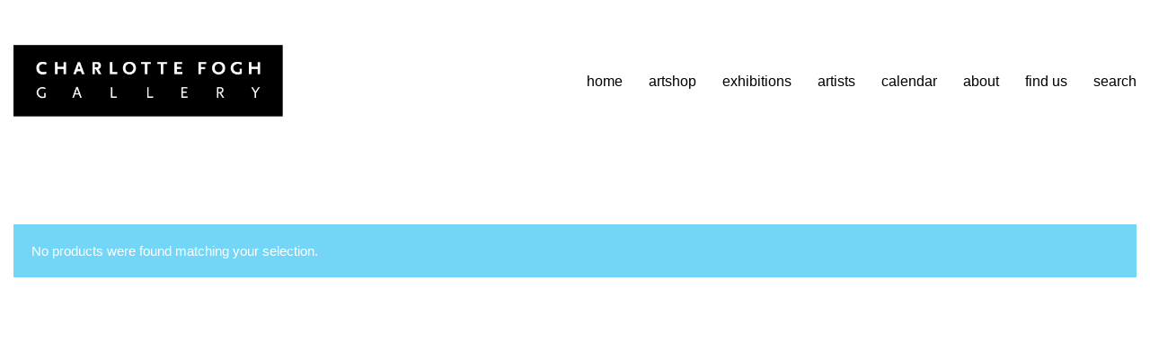

--- FILE ---
content_type: text/html; charset=UTF-8
request_url: https://www.charlottefogh.dk/product-category/multiples/
body_size: 15858
content:
<!DOCTYPE html>

<html class="no-js" lang="en-GB">
<head>
    <meta charset="UTF-8">
    <meta name="viewport" content="width=device-width, initial-scale=1.0">

	<meta name='robots' content='index, follow, max-image-preview:large, max-snippet:-1, max-video-preview:-1' />

	<!-- This site is optimized with the Yoast SEO plugin v26.8 - https://yoast.com/product/yoast-seo-wordpress/ -->
	<title>Multiples Archives - Charlotte Fogh Gallery</title>
	<link rel="canonical" href="https://www.charlottefogh.dk/product-category/multiples/" />
	<meta property="og:locale" content="en_GB" />
	<meta property="og:type" content="article" />
	<meta property="og:title" content="Multiples Archives - Charlotte Fogh Gallery" />
	<meta property="og:url" content="https://www.charlottefogh.dk/product-category/multiples/" />
	<meta property="og:site_name" content="Charlotte Fogh Gallery" />
	<meta name="twitter:card" content="summary_large_image" />
	<script type="application/ld+json" class="yoast-schema-graph">{"@context":"https://schema.org","@graph":[{"@type":"CollectionPage","@id":"https://www.charlottefogh.dk/product-category/multiples/","url":"https://www.charlottefogh.dk/product-category/multiples/","name":"Multiples Archives - Charlotte Fogh Gallery","isPartOf":{"@id":"https://www.charlottefogh.dk/#website"},"breadcrumb":{"@id":"https://www.charlottefogh.dk/product-category/multiples/#breadcrumb"},"inLanguage":"en-GB"},{"@type":"BreadcrumbList","@id":"https://www.charlottefogh.dk/product-category/multiples/#breadcrumb","itemListElement":[{"@type":"ListItem","position":1,"name":"Home","item":"https://www.charlottefogh.dk/"},{"@type":"ListItem","position":2,"name":"Multiples"}]},{"@type":"WebSite","@id":"https://www.charlottefogh.dk/#website","url":"https://www.charlottefogh.dk/","name":"Charlotte Fogh Gallery","description":"","potentialAction":[{"@type":"SearchAction","target":{"@type":"EntryPoint","urlTemplate":"https://www.charlottefogh.dk/?s={search_term_string}"},"query-input":{"@type":"PropertyValueSpecification","valueRequired":true,"valueName":"search_term_string"}}],"inLanguage":"en-GB"}]}</script>
	<!-- / Yoast SEO plugin. -->


<link rel="alternate" type="application/rss+xml" title="Charlotte Fogh Gallery &raquo; Feed" href="https://www.charlottefogh.dk/feed/" />
<link rel="alternate" type="application/rss+xml" title="Charlotte Fogh Gallery &raquo; Comments Feed" href="https://www.charlottefogh.dk/comments/feed/" />
<link rel="alternate" type="application/rss+xml" title="Charlotte Fogh Gallery &raquo; Multiples Category Feed" href="https://www.charlottefogh.dk/product-category/multiples/feed/" />
<style data-page-custom-css="true">.woocommerce-products-header__title.page-title{
    display:none;
}
.woocommerce-products-header{
    display:none;
}</style><style id='wp-img-auto-sizes-contain-inline-css'>
img:is([sizes=auto i],[sizes^="auto," i]){contain-intrinsic-size:3000px 1500px}
/*# sourceURL=wp-img-auto-sizes-contain-inline-css */
</style>
<link rel='stylesheet' id='shipmondo-service-point-selector-block-style-css' href='https://www.charlottefogh.dk/wp-content/plugins/pakkelabels-for-woocommerce/public/build/blocks/service-point-selector/style-view.css?ver=4ffe73d575440c93dfc0' media='all' />
<style id='wp-emoji-styles-inline-css'>

	img.wp-smiley, img.emoji {
		display: inline !important;
		border: none !important;
		box-shadow: none !important;
		height: 1em !important;
		width: 1em !important;
		margin: 0 0.07em !important;
		vertical-align: -0.1em !important;
		background: none !important;
		padding: 0 !important;
	}
/*# sourceURL=wp-emoji-styles-inline-css */
</style>
<style id='wp-block-library-inline-css'>
:root{--wp-block-synced-color:#7a00df;--wp-block-synced-color--rgb:122,0,223;--wp-bound-block-color:var(--wp-block-synced-color);--wp-editor-canvas-background:#ddd;--wp-admin-theme-color:#007cba;--wp-admin-theme-color--rgb:0,124,186;--wp-admin-theme-color-darker-10:#006ba1;--wp-admin-theme-color-darker-10--rgb:0,107,160.5;--wp-admin-theme-color-darker-20:#005a87;--wp-admin-theme-color-darker-20--rgb:0,90,135;--wp-admin-border-width-focus:2px}@media (min-resolution:192dpi){:root{--wp-admin-border-width-focus:1.5px}}.wp-element-button{cursor:pointer}:root .has-very-light-gray-background-color{background-color:#eee}:root .has-very-dark-gray-background-color{background-color:#313131}:root .has-very-light-gray-color{color:#eee}:root .has-very-dark-gray-color{color:#313131}:root .has-vivid-green-cyan-to-vivid-cyan-blue-gradient-background{background:linear-gradient(135deg,#00d084,#0693e3)}:root .has-purple-crush-gradient-background{background:linear-gradient(135deg,#34e2e4,#4721fb 50%,#ab1dfe)}:root .has-hazy-dawn-gradient-background{background:linear-gradient(135deg,#faaca8,#dad0ec)}:root .has-subdued-olive-gradient-background{background:linear-gradient(135deg,#fafae1,#67a671)}:root .has-atomic-cream-gradient-background{background:linear-gradient(135deg,#fdd79a,#004a59)}:root .has-nightshade-gradient-background{background:linear-gradient(135deg,#330968,#31cdcf)}:root .has-midnight-gradient-background{background:linear-gradient(135deg,#020381,#2874fc)}:root{--wp--preset--font-size--normal:16px;--wp--preset--font-size--huge:42px}.has-regular-font-size{font-size:1em}.has-larger-font-size{font-size:2.625em}.has-normal-font-size{font-size:var(--wp--preset--font-size--normal)}.has-huge-font-size{font-size:var(--wp--preset--font-size--huge)}.has-text-align-center{text-align:center}.has-text-align-left{text-align:left}.has-text-align-right{text-align:right}.has-fit-text{white-space:nowrap!important}#end-resizable-editor-section{display:none}.aligncenter{clear:both}.items-justified-left{justify-content:flex-start}.items-justified-center{justify-content:center}.items-justified-right{justify-content:flex-end}.items-justified-space-between{justify-content:space-between}.screen-reader-text{border:0;clip-path:inset(50%);height:1px;margin:-1px;overflow:hidden;padding:0;position:absolute;width:1px;word-wrap:normal!important}.screen-reader-text:focus{background-color:#ddd;clip-path:none;color:#444;display:block;font-size:1em;height:auto;left:5px;line-height:normal;padding:15px 23px 14px;text-decoration:none;top:5px;width:auto;z-index:100000}html :where(.has-border-color){border-style:solid}html :where([style*=border-top-color]){border-top-style:solid}html :where([style*=border-right-color]){border-right-style:solid}html :where([style*=border-bottom-color]){border-bottom-style:solid}html :where([style*=border-left-color]){border-left-style:solid}html :where([style*=border-width]){border-style:solid}html :where([style*=border-top-width]){border-top-style:solid}html :where([style*=border-right-width]){border-right-style:solid}html :where([style*=border-bottom-width]){border-bottom-style:solid}html :where([style*=border-left-width]){border-left-style:solid}html :where(img[class*=wp-image-]){height:auto;max-width:100%}:where(figure){margin:0 0 1em}html :where(.is-position-sticky){--wp-admin--admin-bar--position-offset:var(--wp-admin--admin-bar--height,0px)}@media screen and (max-width:600px){html :where(.is-position-sticky){--wp-admin--admin-bar--position-offset:0px}}

/*# sourceURL=wp-block-library-inline-css */
</style><link rel='stylesheet' id='wc-blocks-style-css' href='https://www.charlottefogh.dk/wp-content/plugins/woocommerce/assets/client/blocks/wc-blocks.css?ver=wc-10.4.3' media='all' />
<style id='global-styles-inline-css'>
:root{--wp--preset--aspect-ratio--square: 1;--wp--preset--aspect-ratio--4-3: 4/3;--wp--preset--aspect-ratio--3-4: 3/4;--wp--preset--aspect-ratio--3-2: 3/2;--wp--preset--aspect-ratio--2-3: 2/3;--wp--preset--aspect-ratio--16-9: 16/9;--wp--preset--aspect-ratio--9-16: 9/16;--wp--preset--color--black: #000000;--wp--preset--color--cyan-bluish-gray: #abb8c3;--wp--preset--color--white: #ffffff;--wp--preset--color--pale-pink: #f78da7;--wp--preset--color--vivid-red: #cf2e2e;--wp--preset--color--luminous-vivid-orange: #ff6900;--wp--preset--color--luminous-vivid-amber: #fcb900;--wp--preset--color--light-green-cyan: #7bdcb5;--wp--preset--color--vivid-green-cyan: #00d084;--wp--preset--color--pale-cyan-blue: #8ed1fc;--wp--preset--color--vivid-cyan-blue: #0693e3;--wp--preset--color--vivid-purple: #9b51e0;--wp--preset--gradient--vivid-cyan-blue-to-vivid-purple: linear-gradient(135deg,rgb(6,147,227) 0%,rgb(155,81,224) 100%);--wp--preset--gradient--light-green-cyan-to-vivid-green-cyan: linear-gradient(135deg,rgb(122,220,180) 0%,rgb(0,208,130) 100%);--wp--preset--gradient--luminous-vivid-amber-to-luminous-vivid-orange: linear-gradient(135deg,rgb(252,185,0) 0%,rgb(255,105,0) 100%);--wp--preset--gradient--luminous-vivid-orange-to-vivid-red: linear-gradient(135deg,rgb(255,105,0) 0%,rgb(207,46,46) 100%);--wp--preset--gradient--very-light-gray-to-cyan-bluish-gray: linear-gradient(135deg,rgb(238,238,238) 0%,rgb(169,184,195) 100%);--wp--preset--gradient--cool-to-warm-spectrum: linear-gradient(135deg,rgb(74,234,220) 0%,rgb(151,120,209) 20%,rgb(207,42,186) 40%,rgb(238,44,130) 60%,rgb(251,105,98) 80%,rgb(254,248,76) 100%);--wp--preset--gradient--blush-light-purple: linear-gradient(135deg,rgb(255,206,236) 0%,rgb(152,150,240) 100%);--wp--preset--gradient--blush-bordeaux: linear-gradient(135deg,rgb(254,205,165) 0%,rgb(254,45,45) 50%,rgb(107,0,62) 100%);--wp--preset--gradient--luminous-dusk: linear-gradient(135deg,rgb(255,203,112) 0%,rgb(199,81,192) 50%,rgb(65,88,208) 100%);--wp--preset--gradient--pale-ocean: linear-gradient(135deg,rgb(255,245,203) 0%,rgb(182,227,212) 50%,rgb(51,167,181) 100%);--wp--preset--gradient--electric-grass: linear-gradient(135deg,rgb(202,248,128) 0%,rgb(113,206,126) 100%);--wp--preset--gradient--midnight: linear-gradient(135deg,rgb(2,3,129) 0%,rgb(40,116,252) 100%);--wp--preset--font-size--small: 13px;--wp--preset--font-size--medium: 20px;--wp--preset--font-size--large: 36px;--wp--preset--font-size--x-large: 42px;--wp--preset--spacing--20: 0.44rem;--wp--preset--spacing--30: 0.67rem;--wp--preset--spacing--40: 1rem;--wp--preset--spacing--50: 1.5rem;--wp--preset--spacing--60: 2.25rem;--wp--preset--spacing--70: 3.38rem;--wp--preset--spacing--80: 5.06rem;--wp--preset--shadow--natural: 6px 6px 9px rgba(0, 0, 0, 0.2);--wp--preset--shadow--deep: 12px 12px 50px rgba(0, 0, 0, 0.4);--wp--preset--shadow--sharp: 6px 6px 0px rgba(0, 0, 0, 0.2);--wp--preset--shadow--outlined: 6px 6px 0px -3px rgb(255, 255, 255), 6px 6px rgb(0, 0, 0);--wp--preset--shadow--crisp: 6px 6px 0px rgb(0, 0, 0);}:where(.is-layout-flex){gap: 0.5em;}:where(.is-layout-grid){gap: 0.5em;}body .is-layout-flex{display: flex;}.is-layout-flex{flex-wrap: wrap;align-items: center;}.is-layout-flex > :is(*, div){margin: 0;}body .is-layout-grid{display: grid;}.is-layout-grid > :is(*, div){margin: 0;}:where(.wp-block-columns.is-layout-flex){gap: 2em;}:where(.wp-block-columns.is-layout-grid){gap: 2em;}:where(.wp-block-post-template.is-layout-flex){gap: 1.25em;}:where(.wp-block-post-template.is-layout-grid){gap: 1.25em;}.has-black-color{color: var(--wp--preset--color--black) !important;}.has-cyan-bluish-gray-color{color: var(--wp--preset--color--cyan-bluish-gray) !important;}.has-white-color{color: var(--wp--preset--color--white) !important;}.has-pale-pink-color{color: var(--wp--preset--color--pale-pink) !important;}.has-vivid-red-color{color: var(--wp--preset--color--vivid-red) !important;}.has-luminous-vivid-orange-color{color: var(--wp--preset--color--luminous-vivid-orange) !important;}.has-luminous-vivid-amber-color{color: var(--wp--preset--color--luminous-vivid-amber) !important;}.has-light-green-cyan-color{color: var(--wp--preset--color--light-green-cyan) !important;}.has-vivid-green-cyan-color{color: var(--wp--preset--color--vivid-green-cyan) !important;}.has-pale-cyan-blue-color{color: var(--wp--preset--color--pale-cyan-blue) !important;}.has-vivid-cyan-blue-color{color: var(--wp--preset--color--vivid-cyan-blue) !important;}.has-vivid-purple-color{color: var(--wp--preset--color--vivid-purple) !important;}.has-black-background-color{background-color: var(--wp--preset--color--black) !important;}.has-cyan-bluish-gray-background-color{background-color: var(--wp--preset--color--cyan-bluish-gray) !important;}.has-white-background-color{background-color: var(--wp--preset--color--white) !important;}.has-pale-pink-background-color{background-color: var(--wp--preset--color--pale-pink) !important;}.has-vivid-red-background-color{background-color: var(--wp--preset--color--vivid-red) !important;}.has-luminous-vivid-orange-background-color{background-color: var(--wp--preset--color--luminous-vivid-orange) !important;}.has-luminous-vivid-amber-background-color{background-color: var(--wp--preset--color--luminous-vivid-amber) !important;}.has-light-green-cyan-background-color{background-color: var(--wp--preset--color--light-green-cyan) !important;}.has-vivid-green-cyan-background-color{background-color: var(--wp--preset--color--vivid-green-cyan) !important;}.has-pale-cyan-blue-background-color{background-color: var(--wp--preset--color--pale-cyan-blue) !important;}.has-vivid-cyan-blue-background-color{background-color: var(--wp--preset--color--vivid-cyan-blue) !important;}.has-vivid-purple-background-color{background-color: var(--wp--preset--color--vivid-purple) !important;}.has-black-border-color{border-color: var(--wp--preset--color--black) !important;}.has-cyan-bluish-gray-border-color{border-color: var(--wp--preset--color--cyan-bluish-gray) !important;}.has-white-border-color{border-color: var(--wp--preset--color--white) !important;}.has-pale-pink-border-color{border-color: var(--wp--preset--color--pale-pink) !important;}.has-vivid-red-border-color{border-color: var(--wp--preset--color--vivid-red) !important;}.has-luminous-vivid-orange-border-color{border-color: var(--wp--preset--color--luminous-vivid-orange) !important;}.has-luminous-vivid-amber-border-color{border-color: var(--wp--preset--color--luminous-vivid-amber) !important;}.has-light-green-cyan-border-color{border-color: var(--wp--preset--color--light-green-cyan) !important;}.has-vivid-green-cyan-border-color{border-color: var(--wp--preset--color--vivid-green-cyan) !important;}.has-pale-cyan-blue-border-color{border-color: var(--wp--preset--color--pale-cyan-blue) !important;}.has-vivid-cyan-blue-border-color{border-color: var(--wp--preset--color--vivid-cyan-blue) !important;}.has-vivid-purple-border-color{border-color: var(--wp--preset--color--vivid-purple) !important;}.has-vivid-cyan-blue-to-vivid-purple-gradient-background{background: var(--wp--preset--gradient--vivid-cyan-blue-to-vivid-purple) !important;}.has-light-green-cyan-to-vivid-green-cyan-gradient-background{background: var(--wp--preset--gradient--light-green-cyan-to-vivid-green-cyan) !important;}.has-luminous-vivid-amber-to-luminous-vivid-orange-gradient-background{background: var(--wp--preset--gradient--luminous-vivid-amber-to-luminous-vivid-orange) !important;}.has-luminous-vivid-orange-to-vivid-red-gradient-background{background: var(--wp--preset--gradient--luminous-vivid-orange-to-vivid-red) !important;}.has-very-light-gray-to-cyan-bluish-gray-gradient-background{background: var(--wp--preset--gradient--very-light-gray-to-cyan-bluish-gray) !important;}.has-cool-to-warm-spectrum-gradient-background{background: var(--wp--preset--gradient--cool-to-warm-spectrum) !important;}.has-blush-light-purple-gradient-background{background: var(--wp--preset--gradient--blush-light-purple) !important;}.has-blush-bordeaux-gradient-background{background: var(--wp--preset--gradient--blush-bordeaux) !important;}.has-luminous-dusk-gradient-background{background: var(--wp--preset--gradient--luminous-dusk) !important;}.has-pale-ocean-gradient-background{background: var(--wp--preset--gradient--pale-ocean) !important;}.has-electric-grass-gradient-background{background: var(--wp--preset--gradient--electric-grass) !important;}.has-midnight-gradient-background{background: var(--wp--preset--gradient--midnight) !important;}.has-small-font-size{font-size: var(--wp--preset--font-size--small) !important;}.has-medium-font-size{font-size: var(--wp--preset--font-size--medium) !important;}.has-large-font-size{font-size: var(--wp--preset--font-size--large) !important;}.has-x-large-font-size{font-size: var(--wp--preset--font-size--x-large) !important;}
/*# sourceURL=global-styles-inline-css */
</style>

<style id='classic-theme-styles-inline-css'>
/*! This file is auto-generated */
.wp-block-button__link{color:#fff;background-color:#32373c;border-radius:9999px;box-shadow:none;text-decoration:none;padding:calc(.667em + 2px) calc(1.333em + 2px);font-size:1.125em}.wp-block-file__button{background:#32373c;color:#fff;text-decoration:none}
/*# sourceURL=/wp-includes/css/classic-themes.min.css */
</style>
<link rel='stylesheet' id='contact-form-7-css' href='https://www.charlottefogh.dk/wp-content/plugins/contact-form-7/includes/css/styles.css?ver=6.1.4' media='all' />
<style id='woocommerce-inline-inline-css'>
.woocommerce form .form-row .required { visibility: visible; }
/*# sourceURL=woocommerce-inline-inline-css */
</style>
<link rel='stylesheet' id='bambora_online_classic_front_style-css' href='https://www.charlottefogh.dk/wp-content/plugins/bambora-online-classic/style/bambora-online-classic-front.css?ver=0f9d8008e359899d4763da924030a31d' media='all' />
<link rel='stylesheet' id='wc-gc-css-css' href='https://www.charlottefogh.dk/wp-content/plugins/woocommerce-gift-cards/assets/css/frontend/woocommerce.css?ver=1.7.3' media='all' />
<link rel='stylesheet' id='woo-multi-currency-css' href='https://www.charlottefogh.dk/wp-content/plugins/woo-multi-currency/css/woo-multi-currency.min.css?ver=2.2.11' media='all' />
<style id='woo-multi-currency-inline-css'>
.woo-multi-currency .wmc-list-currencies .wmc-currency.wmc-active,.woo-multi-currency .wmc-list-currencies .wmc-currency:hover {background: #f78080 !important;}
		.woo-multi-currency .wmc-list-currencies .wmc-currency,.woo-multi-currency .wmc-title, .woo-multi-currency.wmc-price-switcher a {background: #212121 !important;}
		.woo-multi-currency .wmc-title, .woo-multi-currency .wmc-list-currencies .wmc-currency span,.woo-multi-currency .wmc-list-currencies .wmc-currency a,.woo-multi-currency.wmc-price-switcher a {color: #ffffff !important;}.woo-multi-currency.wmc-shortcode .wmc-currency{background-color:#ffffff;color:#212121}.woo-multi-currency.wmc-shortcode .wmc-currency.wmc-active,.woo-multi-currency.wmc-shortcode .wmc-current-currency{background-color:#ffffff;color:#212121}.woo-multi-currency.wmc-shortcode.vertical-currency-symbols-circle:not(.wmc-currency-trigger-click) .wmc-currency-wrapper:hover .wmc-sub-currency,.woo-multi-currency.wmc-shortcode.vertical-currency-symbols-circle.wmc-currency-trigger-click .wmc-sub-currency{animation: height_slide 100ms;}@keyframes height_slide {0% {height: 0;} 100% {height: 100%;} }
/*# sourceURL=woo-multi-currency-inline-css */
</style>
<link rel='stylesheet' id='wmc-flags-css' href='https://www.charlottefogh.dk/wp-content/plugins/woo-multi-currency/css/flags-64.min.css?ver=2.2.11' media='all' />
<link rel='stylesheet' id='woocommerce-nyp-css' href='https://www.charlottefogh.dk/wp-content/plugins/woocommerce-name-your-price/assets/css/name-your-price.min.css?ver=3.2.3' media='all' />
<link rel='stylesheet' id='kalium-bootstrap-css-css' href='https://www.charlottefogh.dk/wp-content/themes/kalium/assets/css/bootstrap.min.css?ver=3.30.1766060015' media='all' />
<link rel='stylesheet' id='kalium-theme-base-css-css' href='https://www.charlottefogh.dk/wp-content/themes/kalium/assets/css/base.min.css?ver=3.30.1766060015' media='all' />
<link rel='stylesheet' id='kalium-theme-style-new-css-css' href='https://www.charlottefogh.dk/wp-content/themes/kalium/assets/css/new/style.min.css?ver=3.30.1766060015' media='all' />
<link rel='stylesheet' id='kalium-theme-other-css-css' href='https://www.charlottefogh.dk/wp-content/themes/kalium/assets/css/other.min.css?ver=3.30.1766060015' media='all' />
<link rel='stylesheet' id='kalium-theme-woocommerce-css-css' href='https://www.charlottefogh.dk/wp-content/themes/kalium/assets/css/woocommerce.min.css?ver=3.30.1766060015' media='all' />
<link rel='stylesheet' id='custom-skin-css' href='https://www.charlottefogh.dk/wp-content/themes/kalium-child/custom-skin.css?ver=834e64a743caebc7fce43d61a7063697' media='all' />
<link rel='stylesheet' id='kalium-child-css' href='https://www.charlottefogh.dk/wp-content/themes/kalium-child/style.css?ver=0f9d8008e359899d4763da924030a31d' media='all' />
	<script type="text/javascript">
		var ajaxurl = ajaxurl || 'https://www.charlottefogh.dk/wp-admin/admin-ajax.php';
			</script>
	<script type="text/javascript" src="https://www.charlottefogh.dk/wp-includes/js/jquery/jquery.min.js?ver=3.7.1" id="jquery-core-js"></script>
<script type="text/javascript" src="https://www.charlottefogh.dk/wp-includes/js/jquery/jquery-migrate.min.js?ver=3.4.1" id="jquery-migrate-js"></script>
<script type="text/javascript" src="//www.charlottefogh.dk/wp-content/plugins/revslider/sr6/assets/js/rbtools.min.js?ver=6.7.38" async id="tp-tools-js"></script>
<script type="text/javascript" src="//www.charlottefogh.dk/wp-content/plugins/revslider/sr6/assets/js/rs6.min.js?ver=6.7.38" async id="revmin-js"></script>
<script type="text/javascript" src="https://www.charlottefogh.dk/wp-content/plugins/woocommerce/assets/js/jquery-blockui/jquery.blockUI.min.js?ver=2.7.0-wc.10.4.3" id="wc-jquery-blockui-js" data-wp-strategy="defer"></script>
<script type="text/javascript" id="wc-add-to-cart-js-extra">
/* <![CDATA[ */
var wc_add_to_cart_params = {"ajax_url":"/wp-admin/admin-ajax.php","wc_ajax_url":"/?wc-ajax=%%endpoint%%","i18n_view_cart":"View basket","cart_url":"https://www.charlottefogh.dk/basket/","is_cart":"","cart_redirect_after_add":"no"};
//# sourceURL=wc-add-to-cart-js-extra
/* ]]> */
</script>
<script type="text/javascript" src="https://www.charlottefogh.dk/wp-content/plugins/woocommerce/assets/js/frontend/add-to-cart.min.js?ver=10.4.3" id="wc-add-to-cart-js" data-wp-strategy="defer"></script>
<script type="text/javascript" src="https://www.charlottefogh.dk/wp-content/plugins/woocommerce/assets/js/js-cookie/js.cookie.min.js?ver=2.1.4-wc.10.4.3" id="wc-js-cookie-js" defer="defer" data-wp-strategy="defer"></script>
<script type="text/javascript" id="woocommerce-js-extra">
/* <![CDATA[ */
var woocommerce_params = {"ajax_url":"/wp-admin/admin-ajax.php","wc_ajax_url":"/?wc-ajax=%%endpoint%%","i18n_password_show":"Show password","i18n_password_hide":"Hide password"};
//# sourceURL=woocommerce-js-extra
/* ]]> */
</script>
<script type="text/javascript" src="https://www.charlottefogh.dk/wp-content/plugins/woocommerce/assets/js/frontend/woocommerce.min.js?ver=10.4.3" id="woocommerce-js" defer="defer" data-wp-strategy="defer"></script>
<script type="text/javascript" src="https://www.charlottefogh.dk/wp-content/plugins/js_composer/assets/js/vendors/woocommerce-add-to-cart.js?ver=8.7.1" id="vc_woocommerce-add-to-cart-js-js"></script>
<script type="text/javascript" id="kk-script-js-extra">
/* <![CDATA[ */
var fetchCartItems = {"ajax_url":"https://www.charlottefogh.dk/wp-admin/admin-ajax.php","action":"kk_wc_fetchcartitems","nonce":"455819e07b","currency":"DKK"};
//# sourceURL=kk-script-js-extra
/* ]]> */
</script>
<script type="text/javascript" src="https://www.charlottefogh.dk/wp-content/plugins/kliken-marketing-for-google/assets/kk-script.js?ver=0f9d8008e359899d4763da924030a31d" id="kk-script-js"></script>
<script type="text/javascript" id="woo-multi-currency-js-extra">
/* <![CDATA[ */
var wooMultiCurrencyParams = {"enableCacheCompatible":"0","ajaxUrl":"https://www.charlottefogh.dk/wp-admin/admin-ajax.php","extra_params":[],"current_currency":"DKK","woo_subscription":""};
//# sourceURL=woo-multi-currency-js-extra
/* ]]> */
</script>
<script type="text/javascript" src="https://www.charlottefogh.dk/wp-content/plugins/woo-multi-currency/js/woo-multi-currency.min.js?ver=2.2.11" id="woo-multi-currency-js"></script>
<script type="text/javascript" src="https://www.charlottefogh.dk/wp-content/themes/kalium-child/charlottefogh-scripts.js?ver=0f9d8008e359899d4763da924030a31d" id="custom-script-js"></script>
<script></script><link rel="https://api.w.org/" href="https://www.charlottefogh.dk/wp-json/" /><link rel="alternate" title="JSON" type="application/json" href="https://www.charlottefogh.dk/wp-json/wp/v2/product_cat/20" /><style>[class*=" icon-oc-"],[class^=icon-oc-]{speak:none;font-style:normal;font-weight:400;font-variant:normal;text-transform:none;line-height:1;-webkit-font-smoothing:antialiased;-moz-osx-font-smoothing:grayscale}.icon-oc-one-com-white-32px-fill:before{content:"901"}.icon-oc-one-com:before{content:"900"}#one-com-icon,.toplevel_page_onecom-wp .wp-menu-image{speak:none;display:flex;align-items:center;justify-content:center;text-transform:none;line-height:1;-webkit-font-smoothing:antialiased;-moz-osx-font-smoothing:grayscale}.onecom-wp-admin-bar-item>a,.toplevel_page_onecom-wp>.wp-menu-name{font-size:16px;font-weight:400;line-height:1}.toplevel_page_onecom-wp>.wp-menu-name img{width:69px;height:9px;}.wp-submenu-wrap.wp-submenu>.wp-submenu-head>img{width:88px;height:auto}.onecom-wp-admin-bar-item>a img{height:7px!important}.onecom-wp-admin-bar-item>a img,.toplevel_page_onecom-wp>.wp-menu-name img{opacity:.8}.onecom-wp-admin-bar-item.hover>a img,.toplevel_page_onecom-wp.wp-has-current-submenu>.wp-menu-name img,li.opensub>a.toplevel_page_onecom-wp>.wp-menu-name img{opacity:1}#one-com-icon:before,.onecom-wp-admin-bar-item>a:before,.toplevel_page_onecom-wp>.wp-menu-image:before{content:'';position:static!important;background-color:rgba(240,245,250,.4);border-radius:102px;width:18px;height:18px;padding:0!important}.onecom-wp-admin-bar-item>a:before{width:14px;height:14px}.onecom-wp-admin-bar-item.hover>a:before,.toplevel_page_onecom-wp.opensub>a>.wp-menu-image:before,.toplevel_page_onecom-wp.wp-has-current-submenu>.wp-menu-image:before{background-color:#76b82a}.onecom-wp-admin-bar-item>a{display:inline-flex!important;align-items:center;justify-content:center}#one-com-logo-wrapper{font-size:4em}#one-com-icon{vertical-align:middle}.imagify-welcome{display:none !important;}</style>
<!-- This website runs the Product Feed PRO for WooCommerce by AdTribes.io plugin - version 13.3.9.1 -->
<!-- Kliken Google Site Verification Token Tag --><meta name="google-site-verification" content="n4oiuL48KshqC2dlL6V5q0LmFRF7tgGQCR5a0zNF51o" />
<script type="text/javascript">
	var _swaMa=["483784499"];"undefined"==typeof sw&&!function(e,s,a){function t(){for(;o[0]&&"loaded"==o[0][d];)i=o.shift(),i[w]=!c.parentNode.insertBefore(i,c)}for(var r,n,i,o=[],c=e.scripts[0],w="onreadystatechange",d="readyState";r=a.shift();)n=e.createElement(s),"async"in c?(n.async=!1,e.head.appendChild(n)):c[d]?(o.push(n),n[w]=t):e.write("<"+s+' src="'+r+'" defer></'+s+">"),n.src=r}(document,"script",["//analytics.sitewit.com/v3/"+_swaMa[0]+"/sw.js"]);
</script>
<style id="theme-custom-css">body {}.wpb_revslider_element a:after{display: none !important;}.woocommerce_gc_giftcard_form textarea {    width: 100%;}.woocommerce-cart .woocommerce .shop_table.cart .actions .coupon{display:none;}.suggested-text, .price.suggested-price {    display: none;}.postid-7619 .single_add_to_cart_button {margin-top: 20px;}.postid-7619.woocommerce .summary p.price{margin: 10px;}.product .nyp label, .wcopc .product-item .nyp label{font-weight: 400;}.product .nyp .nyp-input, .wcopc .product-item .nyp .nyp-input {    text-align: left;}.woocommerce-checkout-payment .payment_method_epay_dk img {    float: left;}.woocommerce-checkout-payment .payment_box p {    clear: both;}.woocommerce .onsale.oos {    font-size: 13.5px;    padding-top: 20px;}</style>					<link rel="shortcut icon" href="https://www.charlottefogh.dk/wp-content/uploads/2015/09/fav-icon.png">
							<link rel="apple-touch-icon" href="https://www.charlottefogh.dk/wp-content/uploads/2015/09/apple-icon.png">
			<link rel="apple-touch-icon" sizes="180x180" href="https://www.charlottefogh.dk/wp-content/uploads/2015/09/apple-icon.png">
				<script>var mobile_menu_breakpoint = 768;</script><style data-appended-custom-css="true">@media screen and (min-width:769px) { .mobile-menu-wrapper,.mobile-menu-overlay,.header-block__item--mobile-menu-toggle {display: none;} }</style><style data-appended-custom-css="true">@media screen and (max-width:768px) { .header-block__item--standard-menu-container {display: none;} }</style><style>.mc4wp-checkbox-woocommerce{clear:both;width:auto;display:block;position:static}.mc4wp-checkbox-woocommerce input{float:none;vertical-align:middle;-webkit-appearance:checkbox;width:auto;max-width:21px;margin:0 6px 0 0;padding:0;position:static;display:inline-block!important}.mc4wp-checkbox-woocommerce label{float:none;cursor:pointer;width:auto;margin:0 0 16px;display:block;position:static}</style>	<noscript><style>.woocommerce-product-gallery{ opacity: 1 !important; }</style></noscript>
	<meta name="generator" content="Powered by WPBakery Page Builder - drag and drop page builder for WordPress."/>
<meta name="generator" content="Powered by Slider Revolution 6.7.38 - responsive, Mobile-Friendly Slider Plugin for WordPress with comfortable drag and drop interface." />
<script>function setREVStartSize(e){
			//window.requestAnimationFrame(function() {
				window.RSIW = window.RSIW===undefined ? window.innerWidth : window.RSIW;
				window.RSIH = window.RSIH===undefined ? window.innerHeight : window.RSIH;
				try {
					var pw = document.getElementById(e.c).parentNode.offsetWidth,
						newh;
					pw = pw===0 || isNaN(pw) || (e.l=="fullwidth" || e.layout=="fullwidth") ? window.RSIW : pw;
					e.tabw = e.tabw===undefined ? 0 : parseInt(e.tabw);
					e.thumbw = e.thumbw===undefined ? 0 : parseInt(e.thumbw);
					e.tabh = e.tabh===undefined ? 0 : parseInt(e.tabh);
					e.thumbh = e.thumbh===undefined ? 0 : parseInt(e.thumbh);
					e.tabhide = e.tabhide===undefined ? 0 : parseInt(e.tabhide);
					e.thumbhide = e.thumbhide===undefined ? 0 : parseInt(e.thumbhide);
					e.mh = e.mh===undefined || e.mh=="" || e.mh==="auto" ? 0 : parseInt(e.mh,0);
					if(e.layout==="fullscreen" || e.l==="fullscreen")
						newh = Math.max(e.mh,window.RSIH);
					else{
						e.gw = Array.isArray(e.gw) ? e.gw : [e.gw];
						for (var i in e.rl) if (e.gw[i]===undefined || e.gw[i]===0) e.gw[i] = e.gw[i-1];
						e.gh = e.el===undefined || e.el==="" || (Array.isArray(e.el) && e.el.length==0)? e.gh : e.el;
						e.gh = Array.isArray(e.gh) ? e.gh : [e.gh];
						for (var i in e.rl) if (e.gh[i]===undefined || e.gh[i]===0) e.gh[i] = e.gh[i-1];
											
						var nl = new Array(e.rl.length),
							ix = 0,
							sl;
						e.tabw = e.tabhide>=pw ? 0 : e.tabw;
						e.thumbw = e.thumbhide>=pw ? 0 : e.thumbw;
						e.tabh = e.tabhide>=pw ? 0 : e.tabh;
						e.thumbh = e.thumbhide>=pw ? 0 : e.thumbh;
						for (var i in e.rl) nl[i] = e.rl[i]<window.RSIW ? 0 : e.rl[i];
						sl = nl[0];
						for (var i in nl) if (sl>nl[i] && nl[i]>0) { sl = nl[i]; ix=i;}
						var m = pw>(e.gw[ix]+e.tabw+e.thumbw) ? 1 : (pw-(e.tabw+e.thumbw)) / (e.gw[ix]);
						newh =  (e.gh[ix] * m) + (e.tabh + e.thumbh);
					}
					var el = document.getElementById(e.c);
					if (el!==null && el) el.style.height = newh+"px";
					el = document.getElementById(e.c+"_wrapper");
					if (el!==null && el) {
						el.style.height = newh+"px";
						el.style.display = "block";
					}
				} catch(e){
					console.log("Failure at Presize of Slider:" + e)
				}
			//});
		  };</script>
<!-- Global site tag (gtag.js) - Google Analytics -->
<script async src="https://www.googletagmanager.com/gtag/js?id=UA-109307738-1"></script>
<script>
  window.dataLayer = window.dataLayer || [];
  function gtag(){dataLayer.push(arguments);}
  gtag('js', new Date());
  gtag('config', 'UA-109307738-1');
</script><noscript><style> .wpb_animate_when_almost_visible { opacity: 1; }</style></noscript><link rel='stylesheet' id='kalium-fontawesome-css-css' href='https://www.charlottefogh.dk/wp-content/themes/kalium/assets/vendors/font-awesome/css/all.min.css?ver=3.30.1766060015' media='all' />
<link rel='stylesheet' id='rs-plugin-settings-css' href='//www.charlottefogh.dk/wp-content/plugins/revslider/sr6/assets/css/rs6.css?ver=6.7.38' media='all' />
<style id='rs-plugin-settings-inline-css'>
.tp-caption a{color:#ff7302;text-shadow:none;-webkit-transition:all 0.2s ease-out;-moz-transition:all 0.2s ease-out;-o-transition:all 0.2s ease-out;-ms-transition:all 0.2s ease-out}.tp-caption a:hover{color:#ffa902}.tp-caption a{color:#ff7302;text-shadow:none;-webkit-transition:all 0.2s ease-out;-moz-transition:all 0.2s ease-out;-o-transition:all 0.2s ease-out;-ms-transition:all 0.2s ease-out}.tp-caption a:hover{color:#ffa902}
/*# sourceURL=rs-plugin-settings-inline-css */
</style>
</head>
<body data-rsssl=1 class="archive tax-product_cat term-multiples term-20 wp-theme-kalium wp-child-theme-kalium-child theme-kalium woocommerce woocommerce-page woocommerce-no-js woocommerce-multi-currency-DKK has-fixed-footer wpb-js-composer js-comp-ver-8.7.1 vc_responsive">

<div class="mobile-menu-wrapper mobile-menu-slide">

    <div class="mobile-menu-container">

		<ul id="menu-main-menu" class="menu"><li id="menu-item-19" class="menu-item menu-item-type-post_type menu-item-object-page menu-item-home menu-item-19"><a href="https://www.charlottefogh.dk/">Home</a></li>
<li id="menu-item-261" class="menu-item menu-item-type-post_type menu-item-object-page menu-item-has-children menu-item-261"><a href="https://www.charlottefogh.dk/artshop/">Artshop</a>
<ul class="sub-menu">
	<li id="menu-item-6359" class="menu-item menu-item-type-custom menu-item-object-custom menu-item-6359"><a href="https://www.charlottefogh.dk/product-category/current-exhibition/">Current Exhibition</a></li>
	<li id="menu-item-3185" class="menu-item menu-item-type-custom menu-item-object-custom menu-item-has-children menu-item-3185"><a href="/product-category/original-works">Artworks</a>
	<ul class="sub-menu">
		<li id="menu-item-5373" class="menu-item menu-item-type-custom menu-item-object-custom menu-item-5373"><a href="https://www.charlottefogh.dk/product-category/original-works/soren-behncke-original-works/">Søren Behncke</a></li>
		<li id="menu-item-5394" class="menu-item menu-item-type-custom menu-item-object-custom menu-item-5394"><a href="https://www.charlottefogh.dk/product-category/original-works/martin-bigum-original-works/">Martin Bigum</a></li>
		<li id="menu-item-5398" class="menu-item menu-item-type-custom menu-item-object-custom menu-item-5398"><a href="https://www.charlottefogh.dk/product-category/original-works/birgit-bjerre/">Birgit Bjerre</a></li>
		<li id="menu-item-5704" class="menu-item menu-item-type-custom menu-item-object-custom menu-item-5704"><a href="https://www.charlottefogh.dk/product-category/original-works/katja-bjorn-original-works/">Katja Bjørn</a></li>
		<li id="menu-item-5378" class="menu-item menu-item-type-custom menu-item-object-custom menu-item-5378"><a href="https://www.charlottefogh.dk/product-category/original-works/kaspar-bonnen-original-works/">Kaspar Bonnén</a></li>
		<li id="menu-item-7351" class="menu-item menu-item-type-taxonomy menu-item-object-product_cat menu-item-7351"><a href="https://www.charlottefogh.dk/product-category/original-works/anders-bonnesen-original-works/">Anders Bonnesen</a></li>
		<li id="menu-item-5406" class="menu-item menu-item-type-custom menu-item-object-custom menu-item-5406"><a href="https://www.charlottefogh.dk/product-category/original-works/lene-desmentik/">Lene Desmentik</a></li>
		<li id="menu-item-15815" class="menu-item menu-item-type-custom menu-item-object-custom menu-item-15815"><a href="https://www.charlottefogh.dk/product-category/original-works/ulla-diedrichsen/">Ulla Diedrichsen</a></li>
		<li id="menu-item-12264" class="menu-item menu-item-type-custom menu-item-object-custom menu-item-12264"><a href="https://www.charlottefogh.dk/product-category/original-works/rose-eken-original-works/">Rose Eken</a></li>
		<li id="menu-item-13185" class="menu-item menu-item-type-custom menu-item-object-custom menu-item-13185"><a href="https://www.charlottefogh.dk/product-category/original-works/erik-a-frandsen/">Erik A. Frandsen</a></li>
		<li id="menu-item-5339" class="menu-item menu-item-type-custom menu-item-object-custom menu-item-5339"><a href="https://www.charlottefogh.dk/product-category/original-works/huskmitnavn-originals/">HuskMitNavn</a></li>
		<li id="menu-item-5369" class="menu-item menu-item-type-custom menu-item-object-custom menu-item-5369"><a href="https://www.charlottefogh.dk/product-category/original-works/eske-kath/">Eske Kath</a></li>
		<li id="menu-item-13206" class="menu-item menu-item-type-custom menu-item-object-custom menu-item-13206"><a href="https://www.charlottefogh.dk/product-category/original-works/ida-kvetny/">Ida Kvetny</a></li>
		<li id="menu-item-5402" class="menu-item menu-item-type-custom menu-item-object-custom menu-item-5402"><a href="https://www.charlottefogh.dk/product-category/original-works/hanne-nielsen-birgit-johnsen/">Hanne Nielsen &#038; Birgit Johnsen</a></li>
		<li id="menu-item-5382" class="menu-item menu-item-type-custom menu-item-object-custom menu-item-5382"><a href="https://www.charlottefogh.dk/product-category/original-works/julie-nord-original-works/">Julie Nord</a></li>
		<li id="menu-item-5671" class="menu-item menu-item-type-custom menu-item-object-custom menu-item-5671"><a href="https://www.charlottefogh.dk/product-category/original-works/lilibeth-cuenca-rasmussen/">LIlibeth Cuenca Rasmussen</a></li>
		<li id="menu-item-13518" class="menu-item menu-item-type-custom menu-item-object-custom menu-item-13518"><a href="https://www.charlottefogh.dk/product-category/original-works/pernille-pontoppidan-pedersen/">Pernille Pontoppidan Pedersen</a></li>
		<li id="menu-item-4814" class="menu-item menu-item-type-custom menu-item-object-custom menu-item-4814"><a href="https://www.charlottefogh.dk/product-category/original-works/louis-reith-original-works/">Louis Reith</a></li>
		<li id="menu-item-6204" class="menu-item menu-item-type-custom menu-item-object-custom menu-item-6204"><a href="https://www.charlottefogh.dk/product-category/original-works/morten-schelde-original-works/">Morten Schelde</a></li>
		<li id="menu-item-16587" class="menu-item menu-item-type-custom menu-item-object-custom menu-item-16587"><a href="https://www.charlottefogh.dk/product-category/original-works/mette-vangsgaard/">Mette Vangsgaard</a></li>
		<li id="menu-item-14571" class="menu-item menu-item-type-custom menu-item-object-custom menu-item-14571"><a href="https://www.charlottefogh.dk/product-category/original-works/kathrine-aerbjerg/">Kathrine Ærtebjerg</a></li>
	</ul>
</li>
	<li id="menu-item-180" class="menu-item menu-item-type-custom menu-item-object-custom menu-item-has-children menu-item-180"><a href="/product-category/prints/">Prints</a>
	<ul class="sub-menu">
		<li id="menu-item-14887" class="menu-item menu-item-type-custom menu-item-object-custom menu-item-14887"><a href="https://www.charlottefogh.dk/product-category/prints/framed-prints/">Framed Prints</a></li>
		<li id="menu-item-366" class="menu-item menu-item-type-custom menu-item-object-custom menu-item-366"><a href="/product-category/prints/soren-behncke/">Søren Behncke</a></li>
		<li id="menu-item-3080" class="menu-item menu-item-type-custom menu-item-object-custom menu-item-3080"><a href="/product-category/prints/martin-bigum/">Martin Bigum</a></li>
		<li id="menu-item-3207" class="menu-item menu-item-type-custom menu-item-object-custom menu-item-3207"><a href="/product-category/prints/katja-bjorn/">katja bjørn</a></li>
		<li id="menu-item-389" class="menu-item menu-item-type-custom menu-item-object-custom menu-item-389"><a href="/product-category/prints/kaspar-bonnen/">Kaspar Bonnén</a></li>
		<li id="menu-item-10202" class="menu-item menu-item-type-custom menu-item-object-custom menu-item-10202"><a href="https://www.charlottefogh.dk/product-category/prints/anders-bonnesen/">Anders Bonnesen</a></li>
		<li id="menu-item-372" class="menu-item menu-item-type-custom menu-item-object-custom menu-item-372"><a href="/product-category/prints/benny-droscher/">Benny Dröscher</a></li>
		<li id="menu-item-13517" class="menu-item menu-item-type-custom menu-item-object-custom menu-item-13517"><a href="https://www.charlottefogh.dk/product-category/prints/erik-a-frandsen-prints/">Erik A Frandsen</a></li>
		<li id="menu-item-393" class="menu-item menu-item-type-custom menu-item-object-custom menu-item-393"><a href="/product-category/prints/rose-eken/">Rose Eken</a></li>
		<li id="menu-item-618" class="menu-item menu-item-type-custom menu-item-object-custom menu-item-618"><a href="/product-category/prints/huskmitnavn/">HUSKMITNAVN</a></li>
		<li id="menu-item-2785" class="menu-item menu-item-type-custom menu-item-object-custom menu-item-2785"><a href="/product-category/prints/eske-kath-prints/">Eske Kath</a></li>
		<li id="menu-item-14886" class="menu-item menu-item-type-custom menu-item-object-custom menu-item-14886"><a href="https://www.charlottefogh.dk/product-category/prints/ida-kvetny-prints/">Ida Kvetny</a></li>
		<li id="menu-item-384" class="menu-item menu-item-type-custom menu-item-object-custom menu-item-384"><a href="/product-category/prints/julie-nord/">Julie Nord</a></li>
		<li id="menu-item-2935" class="menu-item menu-item-type-custom menu-item-object-custom menu-item-2935"><a href="/product-category/prints/lars-norgard/">Lars Nørgård</a></li>
		<li id="menu-item-401" class="menu-item menu-item-type-custom menu-item-object-custom menu-item-401"><a href="/product-category/prints/ragnar-persson/">Ragnar Persson</a></li>
		<li id="menu-item-1092" class="menu-item menu-item-type-custom menu-item-object-custom menu-item-1092"><a href="/product-category/prints/morten-schelde/">Morten Schelde</a></li>
	</ul>
</li>
	<li id="menu-item-358" class="menu-item menu-item-type-custom menu-item-object-custom menu-item-358"><a href="/product-category/gift-cards/">Gift cards</a></li>
	<li id="menu-item-7201" class="menu-item menu-item-type-custom menu-item-object-custom menu-item-7201"><a href="https://www.charlottefogh.dk/product-category/preview/">Preview</a></li>
	<li id="menu-item-16624" class="menu-item menu-item-type-post_type menu-item-object-product menu-item-16624"><a href="https://www.charlottefogh.dk/product/vingaveaeske/">CellarArt Wine Giftbox</a></li>
	<li id="menu-item-3766" class="menu-item menu-item-type-post_type menu-item-object-page menu-item-3766"><a href="https://www.charlottefogh.dk/checkout/">Checkout</a></li>
</ul>
</li>
<li id="menu-item-121" class="menu-item menu-item-type-custom menu-item-object-custom menu-item-has-children menu-item-121"><a href="/exhibition">Exhibitions</a>
<ul class="sub-menu">
	<li id="menu-item-3779" class="menu-item menu-item-type-custom menu-item-object-custom menu-item-3779"><a href="https://www.charlottefogh.dk/product-category/current-exhibition/">Current exhibitions</a></li>
	<li id="menu-item-3778" class="menu-item menu-item-type-post_type menu-item-object-page menu-item-3778"><a href="https://www.charlottefogh.dk/past-exhibitions/">Past exhibitions</a></li>
	<li id="menu-item-202" class="menu-item menu-item-type-post_type menu-item-object-page menu-item-202"><a href="https://www.charlottefogh.dk/upcoming-exhibitions/">Upcoming exhibitions</a></li>
</ul>
</li>
<li id="menu-item-70" class="menu-item menu-item-type-custom menu-item-object-custom menu-item-has-children menu-item-70"><a href="/artist/">Artists</a>
<ul class="sub-menu">
	<li id="menu-item-805" class="menu-item menu-item-type-custom menu-item-object-custom menu-item-805"><a href="https://www.charlottefogh.dk/product-category/original-works/soren-behncke-original-works/">Søren Behncke</a></li>
	<li id="menu-item-10906" class="menu-item menu-item-type-custom menu-item-object-custom menu-item-10906"><a href="https://www.charlottefogh.dk/product-category/original-works/martin-bigum-original-works/">Martin Bigum</a></li>
	<li id="menu-item-10908" class="menu-item menu-item-type-custom menu-item-object-custom menu-item-10908"><a href="https://www.charlottefogh.dk/product-category/original-works/birgit-bjerre/">Birgit Bjerre</a></li>
	<li id="menu-item-10907" class="menu-item menu-item-type-custom menu-item-object-custom menu-item-10907"><a href="https://www.charlottefogh.dk/product-category/original-works/katja-bjorn-original-works/">Katja Bjørn</a></li>
	<li id="menu-item-10909" class="menu-item menu-item-type-custom menu-item-object-custom menu-item-10909"><a href="https://www.charlottefogh.dk/product-category/original-works/kaspar-bonnen-original-works/">Kaspar Bonnén</a></li>
	<li id="menu-item-10910" class="menu-item menu-item-type-custom menu-item-object-custom menu-item-10910"><a href="https://www.charlottefogh.dk/product-category/original-works/anders-bonnesen-original-works/">Anders Bonnesen</a></li>
	<li id="menu-item-10911" class="menu-item menu-item-type-custom menu-item-object-custom menu-item-10911"><a href="https://www.charlottefogh.dk/product-category/original-works/lene-desmentik/">Lene Desmentik</a></li>
	<li id="menu-item-15145" class="menu-item menu-item-type-custom menu-item-object-custom menu-item-15145"><a href="https://www.charlottefogh.dk/artist/ulla-diedrichsen/">Ulla Diedrichsen</a></li>
	<li id="menu-item-815" class="menu-item menu-item-type-custom menu-item-object-custom menu-item-815"><a href="https://www.charlottefogh.dk/product-category/original-works/rose-eken-original-works/">Rose Eken</a></li>
	<li id="menu-item-10919" class="menu-item menu-item-type-custom menu-item-object-custom menu-item-10919"><a href="https://www.charlottefogh.dk/product-category/original-works/huskmitnavn-originals/">HUSKMITNAVN</a></li>
	<li id="menu-item-13207" class="menu-item menu-item-type-custom menu-item-object-custom menu-item-13207"><a href="https://www.charlottefogh.dk/product-category/original-works/erik-a-frandsen/">Erik A. Frandsen</a></li>
	<li id="menu-item-10920" class="menu-item menu-item-type-custom menu-item-object-custom menu-item-10920"><a href="https://www.charlottefogh.dk/product-category/original-works/eske-kath/">Eske Kath</a></li>
	<li id="menu-item-13205" class="menu-item menu-item-type-custom menu-item-object-custom menu-item-13205"><a href="https://www.charlottefogh.dk/product-category/original-works/ida-kvetny/">Ida Kvetny</a></li>
	<li id="menu-item-10922" class="menu-item menu-item-type-custom menu-item-object-custom menu-item-10922"><a href="https://www.charlottefogh.dk/product-category/original-works/hanne-nielsen-birgit-johnsen/">Hanne Nielsen &#038; Birgit Johnsen</a></li>
	<li id="menu-item-10923" class="menu-item menu-item-type-custom menu-item-object-custom menu-item-10923"><a href="https://www.charlottefogh.dk/product-category/original-works/julie-nord-original-works/">Julie Nord</a></li>
	<li id="menu-item-10924" class="menu-item menu-item-type-custom menu-item-object-custom menu-item-10924"><a href="https://www.charlottefogh.dk/product-category/original-works/lilibeth-cuenca-rasmussen/">Lilibeth Cuenca Rasmussen</a></li>
	<li id="menu-item-14291" class="menu-item menu-item-type-custom menu-item-object-custom menu-item-14291"><a href="https://www.charlottefogh.dk/product-category/original-works/pernille-pontoppidan-pedersen/">Pernille Pontoppidan Pedersen</a></li>
	<li id="menu-item-10925" class="menu-item menu-item-type-custom menu-item-object-custom menu-item-10925"><a href="https://www.charlottefogh.dk/product-category/original-works/louis-reith-original-works/">Louis Reith</a></li>
	<li id="menu-item-7656" class="menu-item menu-item-type-custom menu-item-object-custom menu-item-7656"><a href="https://www.charlottefogh.dk/product-category/original-works/morten-schelde-original-works/">Morten Schelde</a></li>
	<li id="menu-item-16552" class="menu-item menu-item-type-post_type menu-item-object-artist menu-item-16552"><a href="https://www.charlottefogh.dk/artist/mette-vangsgaard/">Mette Vangsgaard</a></li>
	<li id="menu-item-14570" class="menu-item menu-item-type-custom menu-item-object-custom menu-item-14570"><a href="https://www.charlottefogh.dk/artist/kathrine-aertebjerg/">Kathrine Ærtebjerg</a></li>
</ul>
</li>
<li id="menu-item-7354" class="menu-item menu-item-type-post_type menu-item-object-page menu-item-7354"><a href="https://www.charlottefogh.dk/calendar/">Calendar</a></li>
<li id="menu-item-25" class="menu-item menu-item-type-post_type menu-item-object-page menu-item-25"><a href="https://www.charlottefogh.dk/about/">About</a></li>
<li id="menu-item-52" class="menu-item menu-item-type-post_type menu-item-object-page menu-item-52"><a href="https://www.charlottefogh.dk/find-us/">Find us</a></li>
<li id="menu-item-175" class="menu-item menu-item-type-post_type menu-item-object-page menu-item-175"><a href="https://www.charlottefogh.dk/search/">Search</a></li>
</ul>
		            <form role="search" method="get" class="search-form" action="https://www.charlottefogh.dk/">
                <input type="search" class="search-field" placeholder="Search site..." value="" name="s" id="search_mobile_inp"/>

                <label for="search_mobile_inp">
                    <i class="fa fa-search"></i>
                </label>

                <input type="submit" class="search-submit" value="Go"/>
            </form>
		
		
		
    </div>

</div>

<div class="mobile-menu-overlay"></div>
<div class="wrapper" id="main-wrapper">

	    <header class="site-header main-header menu-type-standard-menu">

		<div class="header-block">

	
	<div class="header-block__row-container container">

		<div class="header-block__row header-block__row--main">
			        <div class="header-block__column header-block__logo header-block--auto-grow">
			<style data-appended-custom-css="true">.logo-image {width:300px;height:80px;}</style><style data-appended-custom-css="true">@media screen and (max-width: 768px) { .logo-image {width:230px;height:61px;} }</style>    <a href="https://www.charlottefogh.dk" class="header-logo logo-image" aria-label="Go to homepage">
		            <img src="https://www.charlottefogh.dk/wp-content/uploads/2015/09/Logo.png" class="main-logo" width="300" height="80" alt="Charlotte Fogh Gallery"/>
		    </a>
        </div>
		        <div class="header-block__column header-block--content-right header-block--align-right">

            <div class="header-block__items-row">
				<div class="header-block__item header-block__item--type-menu-main-menu header-block__item--standard-menu-container"><div class="standard-menu-container menu-skin-main"><nav class="nav-container-main-menu"><ul id="menu-main-menu-1" class="menu"><li class="menu-item menu-item-type-post_type menu-item-object-page menu-item-home menu-item-19"><a href="https://www.charlottefogh.dk/"><span>Home</span></a></li>
<li class="menu-item menu-item-type-post_type menu-item-object-page menu-item-has-children menu-item-261"><a href="https://www.charlottefogh.dk/artshop/"><span>Artshop</span></a>
<ul class="sub-menu">
	<li class="menu-item menu-item-type-custom menu-item-object-custom menu-item-6359"><a href="https://www.charlottefogh.dk/product-category/current-exhibition/"><span>Current Exhibition</span></a></li>
	<li class="menu-item menu-item-type-custom menu-item-object-custom menu-item-has-children menu-item-3185"><a href="/product-category/original-works"><span>Artworks</span></a>
	<ul class="sub-menu">
		<li class="menu-item menu-item-type-custom menu-item-object-custom menu-item-5373"><a href="https://www.charlottefogh.dk/product-category/original-works/soren-behncke-original-works/"><span>Søren Behncke</span></a></li>
		<li class="menu-item menu-item-type-custom menu-item-object-custom menu-item-5394"><a href="https://www.charlottefogh.dk/product-category/original-works/martin-bigum-original-works/"><span>Martin Bigum</span></a></li>
		<li class="menu-item menu-item-type-custom menu-item-object-custom menu-item-5398"><a href="https://www.charlottefogh.dk/product-category/original-works/birgit-bjerre/"><span>Birgit Bjerre</span></a></li>
		<li class="menu-item menu-item-type-custom menu-item-object-custom menu-item-5704"><a href="https://www.charlottefogh.dk/product-category/original-works/katja-bjorn-original-works/"><span>Katja Bjørn</span></a></li>
		<li class="menu-item menu-item-type-custom menu-item-object-custom menu-item-5378"><a href="https://www.charlottefogh.dk/product-category/original-works/kaspar-bonnen-original-works/"><span>Kaspar Bonnén</span></a></li>
		<li class="menu-item menu-item-type-taxonomy menu-item-object-product_cat menu-item-7351"><a href="https://www.charlottefogh.dk/product-category/original-works/anders-bonnesen-original-works/"><span>Anders Bonnesen</span></a></li>
		<li class="menu-item menu-item-type-custom menu-item-object-custom menu-item-5406"><a href="https://www.charlottefogh.dk/product-category/original-works/lene-desmentik/"><span>Lene Desmentik</span></a></li>
		<li class="menu-item menu-item-type-custom menu-item-object-custom menu-item-15815"><a href="https://www.charlottefogh.dk/product-category/original-works/ulla-diedrichsen/"><span>Ulla Diedrichsen</span></a></li>
		<li class="menu-item menu-item-type-custom menu-item-object-custom menu-item-12264"><a href="https://www.charlottefogh.dk/product-category/original-works/rose-eken-original-works/"><span>Rose Eken</span></a></li>
		<li class="menu-item menu-item-type-custom menu-item-object-custom menu-item-13185"><a href="https://www.charlottefogh.dk/product-category/original-works/erik-a-frandsen/"><span>Erik A. Frandsen</span></a></li>
		<li class="menu-item menu-item-type-custom menu-item-object-custom menu-item-5339"><a href="https://www.charlottefogh.dk/product-category/original-works/huskmitnavn-originals/"><span>HuskMitNavn</span></a></li>
		<li class="menu-item menu-item-type-custom menu-item-object-custom menu-item-5369"><a href="https://www.charlottefogh.dk/product-category/original-works/eske-kath/"><span>Eske Kath</span></a></li>
		<li class="menu-item menu-item-type-custom menu-item-object-custom menu-item-13206"><a href="https://www.charlottefogh.dk/product-category/original-works/ida-kvetny/"><span>Ida Kvetny</span></a></li>
		<li class="menu-item menu-item-type-custom menu-item-object-custom menu-item-5402"><a href="https://www.charlottefogh.dk/product-category/original-works/hanne-nielsen-birgit-johnsen/"><span>Hanne Nielsen &#038; Birgit Johnsen</span></a></li>
		<li class="menu-item menu-item-type-custom menu-item-object-custom menu-item-5382"><a href="https://www.charlottefogh.dk/product-category/original-works/julie-nord-original-works/"><span>Julie Nord</span></a></li>
		<li class="menu-item menu-item-type-custom menu-item-object-custom menu-item-5671"><a href="https://www.charlottefogh.dk/product-category/original-works/lilibeth-cuenca-rasmussen/"><span>LIlibeth Cuenca Rasmussen</span></a></li>
		<li class="menu-item menu-item-type-custom menu-item-object-custom menu-item-13518"><a href="https://www.charlottefogh.dk/product-category/original-works/pernille-pontoppidan-pedersen/"><span>Pernille Pontoppidan Pedersen</span></a></li>
		<li class="menu-item menu-item-type-custom menu-item-object-custom menu-item-4814"><a href="https://www.charlottefogh.dk/product-category/original-works/louis-reith-original-works/"><span>Louis Reith</span></a></li>
		<li class="menu-item menu-item-type-custom menu-item-object-custom menu-item-6204"><a href="https://www.charlottefogh.dk/product-category/original-works/morten-schelde-original-works/"><span>Morten Schelde</span></a></li>
		<li class="menu-item menu-item-type-custom menu-item-object-custom menu-item-16587"><a href="https://www.charlottefogh.dk/product-category/original-works/mette-vangsgaard/"><span>Mette Vangsgaard</span></a></li>
		<li class="menu-item menu-item-type-custom menu-item-object-custom menu-item-14571"><a href="https://www.charlottefogh.dk/product-category/original-works/kathrine-aerbjerg/"><span>Kathrine Ærtebjerg</span></a></li>
	</ul>
</li>
	<li class="menu-item menu-item-type-custom menu-item-object-custom menu-item-has-children menu-item-180"><a href="/product-category/prints/"><span>Prints</span></a>
	<ul class="sub-menu">
		<li class="menu-item menu-item-type-custom menu-item-object-custom menu-item-14887"><a href="https://www.charlottefogh.dk/product-category/prints/framed-prints/"><span>Framed Prints</span></a></li>
		<li class="menu-item menu-item-type-custom menu-item-object-custom menu-item-366"><a href="/product-category/prints/soren-behncke/"><span>Søren Behncke</span></a></li>
		<li class="menu-item menu-item-type-custom menu-item-object-custom menu-item-3080"><a href="/product-category/prints/martin-bigum/"><span>Martin Bigum</span></a></li>
		<li class="menu-item menu-item-type-custom menu-item-object-custom menu-item-3207"><a href="/product-category/prints/katja-bjorn/"><span>katja bjørn</span></a></li>
		<li class="menu-item menu-item-type-custom menu-item-object-custom menu-item-389"><a href="/product-category/prints/kaspar-bonnen/"><span>Kaspar Bonnén</span></a></li>
		<li class="menu-item menu-item-type-custom menu-item-object-custom menu-item-10202"><a href="https://www.charlottefogh.dk/product-category/prints/anders-bonnesen/"><span>Anders Bonnesen</span></a></li>
		<li class="menu-item menu-item-type-custom menu-item-object-custom menu-item-372"><a href="/product-category/prints/benny-droscher/"><span>Benny Dröscher</span></a></li>
		<li class="menu-item menu-item-type-custom menu-item-object-custom menu-item-13517"><a href="https://www.charlottefogh.dk/product-category/prints/erik-a-frandsen-prints/"><span>Erik A Frandsen</span></a></li>
		<li class="menu-item menu-item-type-custom menu-item-object-custom menu-item-393"><a href="/product-category/prints/rose-eken/"><span>Rose Eken</span></a></li>
		<li class="menu-item menu-item-type-custom menu-item-object-custom menu-item-618"><a href="/product-category/prints/huskmitnavn/"><span>HUSKMITNAVN</span></a></li>
		<li class="menu-item menu-item-type-custom menu-item-object-custom menu-item-2785"><a href="/product-category/prints/eske-kath-prints/"><span>Eske Kath</span></a></li>
		<li class="menu-item menu-item-type-custom menu-item-object-custom menu-item-14886"><a href="https://www.charlottefogh.dk/product-category/prints/ida-kvetny-prints/"><span>Ida Kvetny</span></a></li>
		<li class="menu-item menu-item-type-custom menu-item-object-custom menu-item-384"><a href="/product-category/prints/julie-nord/"><span>Julie Nord</span></a></li>
		<li class="menu-item menu-item-type-custom menu-item-object-custom menu-item-2935"><a href="/product-category/prints/lars-norgard/"><span>Lars Nørgård</span></a></li>
		<li class="menu-item menu-item-type-custom menu-item-object-custom menu-item-401"><a href="/product-category/prints/ragnar-persson/"><span>Ragnar Persson</span></a></li>
		<li class="menu-item menu-item-type-custom menu-item-object-custom menu-item-1092"><a href="/product-category/prints/morten-schelde/"><span>Morten Schelde</span></a></li>
	</ul>
</li>
	<li class="menu-item menu-item-type-custom menu-item-object-custom menu-item-358"><a href="/product-category/gift-cards/"><span>Gift cards</span></a></li>
	<li class="menu-item menu-item-type-custom menu-item-object-custom menu-item-7201"><a href="https://www.charlottefogh.dk/product-category/preview/"><span>Preview</span></a></li>
	<li class="menu-item menu-item-type-post_type menu-item-object-product menu-item-16624"><a href="https://www.charlottefogh.dk/product/vingaveaeske/"><span>CellarArt Wine Giftbox</span></a></li>
	<li class="menu-item menu-item-type-post_type menu-item-object-page menu-item-3766"><a href="https://www.charlottefogh.dk/checkout/"><span>Checkout</span></a></li>
</ul>
</li>
<li class="menu-item menu-item-type-custom menu-item-object-custom menu-item-has-children menu-item-121"><a href="/exhibition"><span>Exhibitions</span></a>
<ul class="sub-menu">
	<li class="menu-item menu-item-type-custom menu-item-object-custom menu-item-3779"><a href="https://www.charlottefogh.dk/product-category/current-exhibition/"><span>Current exhibitions</span></a></li>
	<li class="menu-item menu-item-type-post_type menu-item-object-page menu-item-3778"><a href="https://www.charlottefogh.dk/past-exhibitions/"><span>Past exhibitions</span></a></li>
	<li class="menu-item menu-item-type-post_type menu-item-object-page menu-item-202"><a href="https://www.charlottefogh.dk/upcoming-exhibitions/"><span>Upcoming exhibitions</span></a></li>
</ul>
</li>
<li class="menu-item menu-item-type-custom menu-item-object-custom menu-item-has-children menu-item-70"><a href="/artist/"><span>Artists</span></a>
<ul class="sub-menu">
	<li class="menu-item menu-item-type-custom menu-item-object-custom menu-item-805"><a href="https://www.charlottefogh.dk/product-category/original-works/soren-behncke-original-works/"><span>Søren Behncke</span></a></li>
	<li class="menu-item menu-item-type-custom menu-item-object-custom menu-item-10906"><a href="https://www.charlottefogh.dk/product-category/original-works/martin-bigum-original-works/"><span>Martin Bigum</span></a></li>
	<li class="menu-item menu-item-type-custom menu-item-object-custom menu-item-10908"><a href="https://www.charlottefogh.dk/product-category/original-works/birgit-bjerre/"><span>Birgit Bjerre</span></a></li>
	<li class="menu-item menu-item-type-custom menu-item-object-custom menu-item-10907"><a href="https://www.charlottefogh.dk/product-category/original-works/katja-bjorn-original-works/"><span>Katja Bjørn</span></a></li>
	<li class="menu-item menu-item-type-custom menu-item-object-custom menu-item-10909"><a href="https://www.charlottefogh.dk/product-category/original-works/kaspar-bonnen-original-works/"><span>Kaspar Bonnén</span></a></li>
	<li class="menu-item menu-item-type-custom menu-item-object-custom menu-item-10910"><a href="https://www.charlottefogh.dk/product-category/original-works/anders-bonnesen-original-works/"><span>Anders Bonnesen</span></a></li>
	<li class="menu-item menu-item-type-custom menu-item-object-custom menu-item-10911"><a href="https://www.charlottefogh.dk/product-category/original-works/lene-desmentik/"><span>Lene Desmentik</span></a></li>
	<li class="menu-item menu-item-type-custom menu-item-object-custom menu-item-15145"><a href="https://www.charlottefogh.dk/artist/ulla-diedrichsen/"><span>Ulla Diedrichsen</span></a></li>
	<li class="menu-item menu-item-type-custom menu-item-object-custom menu-item-815"><a href="https://www.charlottefogh.dk/product-category/original-works/rose-eken-original-works/"><span>Rose Eken</span></a></li>
	<li class="menu-item menu-item-type-custom menu-item-object-custom menu-item-10919"><a href="https://www.charlottefogh.dk/product-category/original-works/huskmitnavn-originals/"><span>HUSKMITNAVN</span></a></li>
	<li class="menu-item menu-item-type-custom menu-item-object-custom menu-item-13207"><a href="https://www.charlottefogh.dk/product-category/original-works/erik-a-frandsen/"><span>Erik A. Frandsen</span></a></li>
	<li class="menu-item menu-item-type-custom menu-item-object-custom menu-item-10920"><a href="https://www.charlottefogh.dk/product-category/original-works/eske-kath/"><span>Eske Kath</span></a></li>
	<li class="menu-item menu-item-type-custom menu-item-object-custom menu-item-13205"><a href="https://www.charlottefogh.dk/product-category/original-works/ida-kvetny/"><span>Ida Kvetny</span></a></li>
	<li class="menu-item menu-item-type-custom menu-item-object-custom menu-item-10922"><a href="https://www.charlottefogh.dk/product-category/original-works/hanne-nielsen-birgit-johnsen/"><span>Hanne Nielsen &#038; Birgit Johnsen</span></a></li>
	<li class="menu-item menu-item-type-custom menu-item-object-custom menu-item-10923"><a href="https://www.charlottefogh.dk/product-category/original-works/julie-nord-original-works/"><span>Julie Nord</span></a></li>
	<li class="menu-item menu-item-type-custom menu-item-object-custom menu-item-10924"><a href="https://www.charlottefogh.dk/product-category/original-works/lilibeth-cuenca-rasmussen/"><span>Lilibeth Cuenca Rasmussen</span></a></li>
	<li class="menu-item menu-item-type-custom menu-item-object-custom menu-item-14291"><a href="https://www.charlottefogh.dk/product-category/original-works/pernille-pontoppidan-pedersen/"><span>Pernille Pontoppidan Pedersen</span></a></li>
	<li class="menu-item menu-item-type-custom menu-item-object-custom menu-item-10925"><a href="https://www.charlottefogh.dk/product-category/original-works/louis-reith-original-works/"><span>Louis Reith</span></a></li>
	<li class="menu-item menu-item-type-custom menu-item-object-custom menu-item-7656"><a href="https://www.charlottefogh.dk/product-category/original-works/morten-schelde-original-works/"><span>Morten Schelde</span></a></li>
	<li class="menu-item menu-item-type-post_type menu-item-object-artist menu-item-16552"><a href="https://www.charlottefogh.dk/artist/mette-vangsgaard/"><span>Mette Vangsgaard</span></a></li>
	<li class="menu-item menu-item-type-custom menu-item-object-custom menu-item-14570"><a href="https://www.charlottefogh.dk/artist/kathrine-aertebjerg/"><span>Kathrine Ærtebjerg</span></a></li>
</ul>
</li>
<li class="menu-item menu-item-type-post_type menu-item-object-page menu-item-7354"><a href="https://www.charlottefogh.dk/calendar/"><span>Calendar</span></a></li>
<li class="menu-item menu-item-type-post_type menu-item-object-page menu-item-25"><a href="https://www.charlottefogh.dk/about/"><span>About</span></a></li>
<li class="menu-item menu-item-type-post_type menu-item-object-page menu-item-52"><a href="https://www.charlottefogh.dk/find-us/"><span>Find us</span></a></li>
<li class="menu-item menu-item-type-post_type menu-item-object-page menu-item-175"><a href="https://www.charlottefogh.dk/search/"><span>Search</span></a></li>
</ul></nav></div></div><div class="header-block__item header-block__item--type-menu-main-menu header-block__item--mobile-menu-toggle"><a href="#" class="toggle-bars menu-skin-main" aria-label="Toggle navigation" role="button" data-action="mobile-menu">        <span class="toggle-bars__column">
            <span class="toggle-bars__bar-lines">
                <span class="toggle-bars__bar-line toggle-bars__bar-line--top"></span>
                <span class="toggle-bars__bar-line toggle-bars__bar-line--middle"></span>
                <span class="toggle-bars__bar-line toggle-bars__bar-line--bottom"></span>
            </span>
        </span>
		</a></div>            </div>

        </div>
				</div>

	</div>

	
</div>

    </header>

<div id="primary" class="content-area"><main id="main" class="site-main" role="main">            <header class="woocommerce-shop-header woocommerce-shop-header--columned">

				                    <div class="woocommerce-shop-header--title woocommerce-products-header">

						
                            <h1 class="woocommerce-products-header__title page-title">Multiples</h1>

						
						
                    </div>
				
				                    <div class="woocommerce-shop-header--sorting">

						
                    </div>
				
                <div class="woocommerce-shop-header--description">
					                </div>

            </header>
			        <div class="products-archive products-archive--pagination-align-center">

        <div class="products-archive--products">
		<div class="woocommerce-no-products-found">
	
	<div class="woocommerce-info" role="status">
		No products were found matching your selection.	</div>
</div>
        </div><!-- .products-archive--products -->

		
        </div><!-- .products-archive -->

		</main></div></div><!-- .wrapper -->
<footer id="footer" role="contentinfo" class="site-footer main-footer footer-bottom-horizontal fixed-footer fixed-footer-fade">

	<div class="container">
	
	<div class="footer-widgets">
		
			
		<div class="footer--widgets widget-area widgets--columned-layout widgets--columns-3" role="complementary">
			
			<div id="text-3" class="widget widget_text"><h2 class="widgettitle">ADDRESS</h2>
			<div class="textwidget"><p>Aaboulevarden 43C<br />
8000 Aarhus C<br />
Denmark<br />
Phone: +45 29297105<br />
Email: <a class="" href="mailto:info@charlottefogh.dk">info@charlottefogh.dk</a></p>
</div>
		</div><div id="text-2" class="widget widget_text"><h2 class="widgettitle">Payment methods</h2>
			<div class="textwidget"><p><span id="epay_card_logos"><img decoding="async" class="aligncenter size-full wp-image-16053" src="https://www.charlottefogh.dk/wp-content/uploads/2025/09/kortlogoer.png" alt="" width="230" srcset="https://www.charlottefogh.dk/wp-content/uploads/2025/09/kortlogoer.png 627w, https://www.charlottefogh.dk/wp-content/uploads/2025/09/kortlogoer-558x67.png 558w" sizes="(max-width: 627px) 100vw, 627px" /></span></p>
</div>
		</div>			
		</div>
	
	</div>
	
	<hr>
	
</div>
	
        <div class="footer-bottom">

            <div class="container">

                <div class="footer-bottom-content">

					
                        <div class="footer-content-right">
							<ul class="social-networks textual"><li><a href="https://www.facebook.com/CharlotteFoghGallery" target="_blank" class="facebook" title="Facebook" aria-label="Facebook" rel="noopener"><i class="fab fa-facebook"></i><span class="name">Facebook</span></a></li><li><a href="https://instagram.com/charlottefoghgallery/" target="_blank" class="instagram" title="Instagram" aria-label="Instagram" rel="noopener"><i class="fab fa-instagram"></i><span class="name">Instagram</span></a></li><li><a href="https://www.linkedin.com/company/charlotte-fogh-contemporary" target="_blank" class="linkedin" title="LinkedIn" aria-label="LinkedIn" rel="noopener"><i class="fab fa-linkedin"></i><span class="name">LinkedIn</span></a></li></ul>                        </div>

					
					
                        <div class="footer-content-left">

                            <div class="copyrights site-info">
                                <p>© Copyright 2025. All Rights Reserved. - <a href="/persondataforordning/">Privacy policy</a> - <a href="/artshop/terms-and-conditions/">Terms and conditions</a></p>
                            </div>

                        </div>

					                </div>

            </div>

        </div>

	
</footer>
		<script>
			window.RS_MODULES = window.RS_MODULES || {};
			window.RS_MODULES.modules = window.RS_MODULES.modules || {};
			window.RS_MODULES.waiting = window.RS_MODULES.waiting || [];
			window.RS_MODULES.defered = false;
			window.RS_MODULES.moduleWaiting = window.RS_MODULES.moduleWaiting || {};
			window.RS_MODULES.type = 'compiled';
		</script>
		<script type="speculationrules">
{"prefetch":[{"source":"document","where":{"and":[{"href_matches":"/*"},{"not":{"href_matches":["/wp-*.php","/wp-admin/*","/wp-content/uploads/*","/wp-content/*","/wp-content/plugins/*","/wp-content/themes/kalium-child/*","/wp-content/themes/kalium/*","/*\\?(.+)"]}},{"not":{"selector_matches":"a[rel~=\"nofollow\"]"}},{"not":{"selector_matches":".no-prefetch, .no-prefetch a"}}]},"eagerness":"conservative"}]}
</script>

<script type="application/ld+json">{"@context":"https:\/\/schema.org\/","@type":"Organization","name":"Charlotte Fogh Gallery","url":"https:\/\/www.charlottefogh.dk","logo":"https:\/\/www.charlottefogh.dk\/wp-content\/uploads\/2015\/09\/Logo.png"}</script>	<script type='text/javascript'>
		(function () {
			var c = document.body.className;
			c = c.replace(/woocommerce-no-js/, 'woocommerce-js');
			document.body.className = c;
		})();
	</script>
	<script type="text/javascript" src="https://www.charlottefogh.dk/wp-includes/js/dist/hooks.min.js?ver=dd5603f07f9220ed27f1" id="wp-hooks-js"></script>
<script type="text/javascript" src="https://www.charlottefogh.dk/wp-includes/js/dist/i18n.min.js?ver=c26c3dc7bed366793375" id="wp-i18n-js"></script>
<script type="text/javascript" id="wp-i18n-js-after">
/* <![CDATA[ */
wp.i18n.setLocaleData( { 'text direction\u0004ltr': [ 'ltr' ] } );
//# sourceURL=wp-i18n-js-after
/* ]]> */
</script>
<script type="text/javascript" src="https://www.charlottefogh.dk/wp-content/plugins/contact-form-7/includes/swv/js/index.js?ver=6.1.4" id="swv-js"></script>
<script type="text/javascript" id="contact-form-7-js-before">
/* <![CDATA[ */
var wpcf7 = {
    "api": {
        "root": "https:\/\/www.charlottefogh.dk\/wp-json\/",
        "namespace": "contact-form-7\/v1"
    }
};
//# sourceURL=contact-form-7-js-before
/* ]]> */
</script>
<script type="text/javascript" src="https://www.charlottefogh.dk/wp-content/plugins/contact-form-7/includes/js/index.js?ver=6.1.4" id="contact-form-7-js"></script>
<script type="text/javascript" src="https://www.charlottefogh.dk/wp-content/plugins/woocommerce/assets/js/sourcebuster/sourcebuster.min.js?ver=10.4.3" id="sourcebuster-js-js"></script>
<script type="text/javascript" id="wc-order-attribution-js-extra">
/* <![CDATA[ */
var wc_order_attribution = {"params":{"lifetime":1.0000000000000000818030539140313095458623138256371021270751953125e-5,"session":30,"base64":false,"ajaxurl":"https://www.charlottefogh.dk/wp-admin/admin-ajax.php","prefix":"wc_order_attribution_","allowTracking":true},"fields":{"source_type":"current.typ","referrer":"current_add.rf","utm_campaign":"current.cmp","utm_source":"current.src","utm_medium":"current.mdm","utm_content":"current.cnt","utm_id":"current.id","utm_term":"current.trm","utm_source_platform":"current.plt","utm_creative_format":"current.fmt","utm_marketing_tactic":"current.tct","session_entry":"current_add.ep","session_start_time":"current_add.fd","session_pages":"session.pgs","session_count":"udata.vst","user_agent":"udata.uag"}};
//# sourceURL=wc-order-attribution-js-extra
/* ]]> */
</script>
<script type="text/javascript" src="https://www.charlottefogh.dk/wp-content/plugins/woocommerce/assets/js/frontend/order-attribution.min.js?ver=10.4.3" id="wc-order-attribution-js"></script>
<script type="text/javascript" src="https://www.charlottefogh.dk/wp-content/themes/kalium/assets/vendors/gsap/gsap.min.js?ver=3.30.1766060015" id="kalium-gsap-js-js"></script>
<script type="text/javascript" src="https://www.charlottefogh.dk/wp-content/themes/kalium/assets/vendors/gsap/ScrollToPlugin.min.js?ver=3.30.1766060015" id="kalium-gsap-scrollto-js-js"></script>
<script type="text/javascript" src="https://www.charlottefogh.dk/wp-content/themes/kalium/assets/vendors/scrollmagic/ScrollMagic.min.js?ver=3.30.1766060015" id="kalium-scrollmagic-js-js"></script>
<script type="text/javascript" src="https://www.charlottefogh.dk/wp-content/themes/kalium/assets/vendors/scrollmagic/plugins/animation.gsap.min.js?ver=3.30.1766060015" id="kalium-scrollmagic-gsap-js-js"></script>
<script type="text/javascript" id="kalium-main-js-js-before">
/* <![CDATA[ */
var _k = _k || {}; _k.enqueueAssets = {"js":{"light-gallery":[{"src":"https:\/\/www.charlottefogh.dk\/wp-content\/themes\/kalium\/assets\/vendors\/light-gallery\/lightgallery-all.min.js"}],"videojs":[{"src":"https:\/\/www.charlottefogh.dk\/wp-content\/themes\/kalium\/assets\/vendors\/video-js\/video.min.js"}]},"css":{"light-gallery":[{"src":"https:\/\/www.charlottefogh.dk\/wp-content\/themes\/kalium\/assets\/vendors\/light-gallery\/css\/lightgallery.min.css"},{"src":"https:\/\/www.charlottefogh.dk\/wp-content\/themes\/kalium\/assets\/vendors\/light-gallery\/css\/lg-transitions.min.css"}],"videojs":[{"src":"https:\/\/www.charlottefogh.dk\/wp-content\/themes\/kalium\/assets\/vendors\/video-js\/video-js.min.css"}]}};
var _k = _k || {}; _k.require = function(e){var t=e instanceof Array?e:[e],r=function(e){var t,t;e.match(/\.js(\?.*)?$/)?(t=document.createElement("script")).src=e:((t=document.createElement("link")).rel="stylesheet",t.href=e);var r=!1,a=jQuery("[data-deploader]").each((function(t,a){e!=jQuery(a).attr("src")&&e!=jQuery(a).attr("href")||(r=!0)})).length;r||(t.setAttribute("data-deploader",a),jQuery("head").append(t))},a;return new Promise((function(e,a){var n=0,c=function(t){if(t&&t.length){var a=t.shift(),n=a.match(/\.js(\?.*)?$/)?"script":"text";jQuery.ajax({dataType:n,url:a,cache:!0}).success((function(){r(a)})).always((function(){a.length&&c(t)}))}else e()};c(t)}))};;
//# sourceURL=kalium-main-js-js-before
/* ]]> */
</script>
<script type="text/javascript" src="https://www.charlottefogh.dk/wp-content/themes/kalium/assets/js/main.min.js?ver=3.30.1766060015" id="kalium-main-js-js"></script>
<script id="wp-emoji-settings" type="application/json">
{"baseUrl":"https://s.w.org/images/core/emoji/17.0.2/72x72/","ext":".png","svgUrl":"https://s.w.org/images/core/emoji/17.0.2/svg/","svgExt":".svg","source":{"concatemoji":"https://www.charlottefogh.dk/wp-includes/js/wp-emoji-release.min.js?ver=0f9d8008e359899d4763da924030a31d"}}
</script>
<script type="module">
/* <![CDATA[ */
/*! This file is auto-generated */
const a=JSON.parse(document.getElementById("wp-emoji-settings").textContent),o=(window._wpemojiSettings=a,"wpEmojiSettingsSupports"),s=["flag","emoji"];function i(e){try{var t={supportTests:e,timestamp:(new Date).valueOf()};sessionStorage.setItem(o,JSON.stringify(t))}catch(e){}}function c(e,t,n){e.clearRect(0,0,e.canvas.width,e.canvas.height),e.fillText(t,0,0);t=new Uint32Array(e.getImageData(0,0,e.canvas.width,e.canvas.height).data);e.clearRect(0,0,e.canvas.width,e.canvas.height),e.fillText(n,0,0);const a=new Uint32Array(e.getImageData(0,0,e.canvas.width,e.canvas.height).data);return t.every((e,t)=>e===a[t])}function p(e,t){e.clearRect(0,0,e.canvas.width,e.canvas.height),e.fillText(t,0,0);var n=e.getImageData(16,16,1,1);for(let e=0;e<n.data.length;e++)if(0!==n.data[e])return!1;return!0}function u(e,t,n,a){switch(t){case"flag":return n(e,"\ud83c\udff3\ufe0f\u200d\u26a7\ufe0f","\ud83c\udff3\ufe0f\u200b\u26a7\ufe0f")?!1:!n(e,"\ud83c\udde8\ud83c\uddf6","\ud83c\udde8\u200b\ud83c\uddf6")&&!n(e,"\ud83c\udff4\udb40\udc67\udb40\udc62\udb40\udc65\udb40\udc6e\udb40\udc67\udb40\udc7f","\ud83c\udff4\u200b\udb40\udc67\u200b\udb40\udc62\u200b\udb40\udc65\u200b\udb40\udc6e\u200b\udb40\udc67\u200b\udb40\udc7f");case"emoji":return!a(e,"\ud83e\u1fac8")}return!1}function f(e,t,n,a){let r;const o=(r="undefined"!=typeof WorkerGlobalScope&&self instanceof WorkerGlobalScope?new OffscreenCanvas(300,150):document.createElement("canvas")).getContext("2d",{willReadFrequently:!0}),s=(o.textBaseline="top",o.font="600 32px Arial",{});return e.forEach(e=>{s[e]=t(o,e,n,a)}),s}function r(e){var t=document.createElement("script");t.src=e,t.defer=!0,document.head.appendChild(t)}a.supports={everything:!0,everythingExceptFlag:!0},new Promise(t=>{let n=function(){try{var e=JSON.parse(sessionStorage.getItem(o));if("object"==typeof e&&"number"==typeof e.timestamp&&(new Date).valueOf()<e.timestamp+604800&&"object"==typeof e.supportTests)return e.supportTests}catch(e){}return null}();if(!n){if("undefined"!=typeof Worker&&"undefined"!=typeof OffscreenCanvas&&"undefined"!=typeof URL&&URL.createObjectURL&&"undefined"!=typeof Blob)try{var e="postMessage("+f.toString()+"("+[JSON.stringify(s),u.toString(),c.toString(),p.toString()].join(",")+"));",a=new Blob([e],{type:"text/javascript"});const r=new Worker(URL.createObjectURL(a),{name:"wpTestEmojiSupports"});return void(r.onmessage=e=>{i(n=e.data),r.terminate(),t(n)})}catch(e){}i(n=f(s,u,c,p))}t(n)}).then(e=>{for(const n in e)a.supports[n]=e[n],a.supports.everything=a.supports.everything&&a.supports[n],"flag"!==n&&(a.supports.everythingExceptFlag=a.supports.everythingExceptFlag&&a.supports[n]);var t;a.supports.everythingExceptFlag=a.supports.everythingExceptFlag&&!a.supports.flag,a.supports.everything||((t=a.source||{}).concatemoji?r(t.concatemoji):t.wpemoji&&t.twemoji&&(r(t.twemoji),r(t.wpemoji)))});
//# sourceURL=https://www.charlottefogh.dk/wp-includes/js/wp-emoji-loader.min.js
/* ]]> */
</script>
<script></script><script id="ocvars">var ocSiteMeta = {plugins: {"a3e4aa5d9179da09d8af9b6802f861a8": 1,"a3fe9dc9824eccbd72b7e5263258ab2c": 0}}</script>
<!-- TET: 0.545587 / 3.30ch -->
</body>
</html>

--- FILE ---
content_type: text/css
request_url: https://www.charlottefogh.dk/wp-content/themes/kalium-child/style.css?ver=0f9d8008e359899d4763da924030a31d
body_size: 3750
content:
/*

	Theme Name: Kalium - Child Theme

	Description: Use this theme if you want to extend features of Kalium theme or prevent overwriting the changes you make when new theme update is available.

	Template: kalium

*/

.hover-state {

    background: transparent;

}

.single-artist .single-blog-holder .post-controls .post-title, .single-exhibition .single-blog-holder .post-controls .post-title {

    margin-bottom: 50px;

}

.single-artist .single-blog-holder .post-controls .post-title, .single-exhibition .single-blog-holder .post-controls .post-title{

    margin-top: 5px;

}

.single-artist .vc_col-sm-7 .wpb_text_column, .single-exhibition .vc_col-sm-7 .wpb_text_column{

	padding: 0px 0px;

}

.single-exhibition .vc_col-sm-6 .wpb_text_column, .single-artist .vc_col-sm-6 {
	/*background-color: #eeeeee;
    padding: 40px 40px;*/
    padding: 0px 0px 40px;
}

.woocommerce-tabs{
	display:none;
}

.single-artist .vc_col-sm-6:nth-child(1){
	background-color:transparent;
    padding: 0 15px;
}

.single-artist .vc_col-sm-6 [class*="vc_col-sm-"], .single-exhibition .vc_col-sm-6 [class*="vc_col-sm-"]{
	padding:10px;
}



.single-artist .wpb_image_grid .wpb_image_grid_ul .isotope-item, .single-exhibition .wpb_image_grid .wpb_image_grid_ul .isotope-item{
    list-style: none;
    margin: 0 1px 1px 0;
    max-width: 100%;
    float: left;
    position: static !important;
    width: 175px;
    margin-right: 15px;
	margin-bottom:15px;
}
.single-artist .vc_col-sm-6 .wpb_image_grid .wpb_image_grid_ul .isotope-item, .single-exhibition .vc_col-sm-6 .wpb_image_grid .wpb_image_grid_ul .isotope-item{
    width: 32%;
	margin-right: 2%;
}

.single-artist .vc_col-sm-6 .wpb_image_grid .wpb_image_grid_ul .isotope-item:nth-child(3n), .single-exhibition .vc_col-sm-6 .wpb_image_grid .wpb_image_grid_ul .isotope-item:nth-child(3n){
    margin-right: 0px;
}

.single-artist .vc_col-sm-5 .wpb_image_grid .wpb_image_grid_ul .isotope-item, .single-exhibition .vc_col-sm-5 .wpb_image_grid .wpb_image_grid_ul .isotope-item{
    width: 48%;
	margin-right: 4%;
}

.single-artist .vc_col-sm-5 .wpb_image_grid .wpb_image_grid_ul .isotope-item:nth-child(2n), .single-exhibition .vc_col-sm-5 .wpb_image_grid .wpb_image_grid_ul .isotope-item:nth-child(2n){
    margin-right: 0px;
}


div.pp_default .pp_content_container .pp_right{background-image:none !important;}

div.pp_default .pp_content_container .pp_left {background: none !important;}

div.pp_default .pp_top .pp_left {background: none !important;}

div.pp_default .pp_top .pp_middle {background: none !important;}

div.pp_default .pp_top .pp_right {background: none !important;}

div.pp_default .pp_bottom .pp_left {background: none !important;}

div.pp_default .pp_bottom .pp_middle {background: none !important}

div.pp_default .pp_bottom .pp_right {background: none !important;}

div.pp_default .pp_content{background-color:transparent !important;}



.woocommerce.page-container{margin-top:0;}

.woocommerce .woocommerce-header {

    margin-bottom: 10px;

}

	.woocommerce-header .woocommerce-result-count{

		display:none;

	}

	.woocommerce .woocommerce-header .title-holder .page-title {

		font-weight: 400;

		font-size: 28px;

	}

.single-product .quantity{

	display:none;

}

.single-product .single_add_to_cart_button{

	margin-left:0 !important;

}

.vc_custom_1441377602092{background-color:#eeeeee;}

.single-exhibition .row, .single-post .row{display:flex;}

.single-exhibition .col-xs-6 .container{max-width: 100%;}

.single-exhibition .col-xs-6 .container .vc_col-sm-12{padding-left:0; padding-right:0;}

.single-exhibition .blog-title {

    margin-top: 40px;

	margin-bottom:0;

}

.single-exhibition h1, .single-post h1{

    margin: 0px;

	font-size: 24px;

    font-weight: 400;

	text-transform:uppercase;

}

.exhibition_date{

    font-size: 21px;

    margin-bottom: 20px;

}

.single-exhibition .exhibition_date, .single-post .exhibition_date {

    font-weight: 100;

    margin-top: 5px;

}

hr {

    margin-top: 0px;

    margin-bottom: 35px;

    border-color: #000;

    border-top: 5px solid;

}

.post-type-archive-exhibition .blog-holder .box-holder {

    margin-bottom: 37px;

}



.artists .vc_gitem-post-data-source-post_excerpt, p, .post-info {

    color: #515151;

}



.vc_gitem_row .vc_gitem-col.exhibition_left{padding-right:0; padding-top:0; float:left}

.vc_gitem_row .vc_gitem-col.exhibition_right{padding-left:0; float:left}

.vc_gitem_row .vc_gitem-col.exhibition_left .h3, .vc_gitem_row .vc_gitem-col.exhibition_right .h3, .woocommerce .slick-track .item-info .price>.amount{margin-top:0; font-weight:100;font-size:21px !important; float:left}

.vc_gitem_row .exhibition_center{ padding: 0 7px; float:left}

.vc_gitem-post-data {

    margin-bottom: 15px;

}

.artists .vc_gitem-post-data{margin-bottom:0;}

.woocommerce .product .item-images {

    padding: 10px;

    background-color: #eeeeee;

}

.woocommerce .product.catalog-layout-full-bg .product-internal-info, .woocommerce .product.catalog-layout-transparent-bg .product-internal-info{padding-top:10px !important;}

.woocommerce .product.catalog-layout-full-bg .product-internal-info, .woocommerce .product.catalog-layout-transparent-bg .product-internal-info{position:relative;}

.woocommerce .product.catalog-layout-full-bg .item-info .product-bottom-details, .woocommerce .product.catalog-layout-transparent-bg .item-info .product-bottom-details{bottom:5px;}

.woocommerce .product.catalog-layout-transparent-bg.hover .product-internal-info, .woocommerce .product.catalog-layout-transparent-bg:hover .product-internal-info{padding:20px 0px 30px}

.woocommerce .product.catalog-layout-full-bg .product-internal-info, .woocommerce .product.catalog-layout-transparent-bg .product-internal-info{padding:20px 0px 30px;}

.woocommerce .product.catalog-layout-full-bg .item-info .product-bottom-details, .woocommerce .product.catalog-layout-transparent-bg .item-info .product-bottom-details{padding-left:0px;}

.woocommerce .product.catalog-layout-transparent-bg:hover .item-info h3 a, .woocommerce .product .item-info h3 a{font-size:24px !important; font-weight:400;}

.woocommerce .shop-categories .product-category-col>.product-category h3{padding:15px 14px;}

.image-placeholder{background:#eeeeee;}

.woocommerce .product.catalog-layout-transparent-bg.hover .product-internal-info, .woocommerce .product.catalog-layout-transparent-bg:hover.product-internal-info {

    background-color: transparent;

}

@media (max-width: 1200px){

	.exhibition, .exhibition .h3, .exhibition h3{font-size:20px;}

}

@media (max-width: 991px){

	.exhibition, .exhibition .h3, .exhibition h3{font-size:15px;}

}

@media (max-width: 768px){

	.exhibition .vc_grid-item.vc_clearfix.vc_col-sm-4.vc_grid-item-zone-c-bottom.vc_visible-item {

		width: 50%;

		float: left;

	}

	.exhibition .vc_grid-item.vc_clearfix.vc_col-sm-4.vc_grid-item-zone-c-bottom.vc_visible-item:nth-child(3) {

		display: none;

	}

	.exhibition .vc_gitem-col{float:left;padding-bottom: 0;}

}

@media (max-width: 550px){

	.exhibition .vc_grid-item.vc_clearfix.vc_col-sm-4.vc_grid-item-zone-c-bottom.vc_visible-item {

		width: 100%;

	}

	.exhibition .vc_grid-item.vc_clearfix.vc_col-sm-4.vc_grid-item-zone-c-bottom.vc_visible-item:nth-child(3) {

		display: block;

	}

	.vc-gitem-zone-height-mode-auto:before {

		padding-top: 0;

	}

	.vc_gitem-zone {

 		overflow: inherit;

	}

	.vc_gitem-zone-a .vc_gitem-row-position-top, .vc_gitem-zone-b .vc_gitem-row-position-top {

    	position: inherit;

	}

	.vc_col-sm-12.vc_gitem-col.vc_gitem-col-align-left, .wpb_single_image .vc_single_image-wrapper, .wpb_single_image img{width:100%;}

}

.main-header .logo-and-menu-container .logo-column, .main-header .logo-and-menu-container .menu-column {

    vertical-align: bottom;

    padding-right: 5px;

}

.exhibition h2, .woocommerce h3, .product_title, .blog-sidebar .sidebar-box-holder>h3, .blog-holder .box-holder .post-info h2, .events h2 { text-transform:uppercase}

.exhibition h2, .blog-sidebar .sidebar-box-holder>h3, .blog-holder .box-holder .post-info h2, .events h2{font-size:24px; font-weight: 400;}

.exhibition_artists, .product-category{

	font-size: 21px;

    margin-top: 7px;

	font-weight:400

}

.exhibition_artist{

	font-weight: 500;

    font-size: 23px;

	margin-bottom:18px;

	color:black

}

.vc_grid-filter {

    display: none;

}

.vc_separator h4{font-size:34px; font-weight:100}

 .lab-vc-products-carousel.woocommerce.shop.wpb_content_element{margin-bottom:0;}

.wpb_wrapper .lab-vc-products-carousel .products .product{margin-top:0;}

.artists h2{font-size:24px; font-weight: 400;}

.artists .vc_gitem-post-data-source-post_excerpt, p, .post-info{color:#515151;line-height: 21px;}

.blog-holder .box-holder {

    margin-bottom: 36px;

}

.post-type-archive-artist h2, .post-type-archive-artist h2 a, .single-blog-holder.type-artist h2{

	text-transform:capitalize;

}

.wpb_text_column h2, .wpb_text_column h1, .single-blog-holder .blog-title h1{
	text-transform: uppercase; 
	font-weight:400;
}

.single-artist .wpb_text_column h1, .single-exhibition .wpb_text_column h1{
	font-size: 24px;
	color: #515151;
}

.wpb_text_column h2, .wpb_text_column h1{font-size:28px;}



input#searchsubmit{

	background: #89898c;

    height: 40px;

    color: #fff;

    border: 0;

    padding: 0 25px;

    font-size: 18px;

    outline: 0;

    text-transform: uppercase;

	margin-left: 30px;

}

.form-control.search-field{

	font-size: 21px;

    height: 40px;

    margin: 0;

    border: 0;

    border-bottom: 1px solid #89898c;

}

span.screen-reader-text{

	font-size: 24px;

    font-weight: 300;

    margin-bottom: 30px;

    display: block;

}

button, input, select, textarea {

    font-family: roboto;

    font-weight: 300;

}

.woocommerce-header .title-holder .page-title{ text-transform:uppercase;}

.related_products{

	float: left;

    width: 100%;

}

.woocommerce .product.catalog-layout-transparent-bg .item-info .product-category {

    padding-top: 0px;

	margin-bottom: 10px;

}

.main-header.menu-type-standard-menu .standard-menu-container.menu-skin-main ul.menu > li > a, ul.sub-menu a{text-transform:lowercase;}

.grey_background{background-color: #eeeeee !important; color:#515151}

.grey_background.col-xs-6 {padding:40px 40px;}

.grey_background .container.lab-vc-container{max-width:100%; padding:0}
.grey_background .container.lab-vc-container .vc_column_container{padding:0}

.team-holder .member{color:black;}

.team-holder .member h2{

	font-size:24px;

	font-weight:400;

	text-transform:uppercase;

    margin-top: 10px;

}

.member .thumb{

	margin: 0 10px;

	padding-top: 10px;

}

.member .vc_gitem-post-data{margin-bottom:0px;}

.member .vc_gitem-post-meta-field-exhibition_start_date_prettier{margin-bottom:20px;}

.main-footer.main-footer-inverted hr{display:none;}





.mc4wp-form input{ 

	border-top: none;

    border-right: none;

    border-left: none;

    border-bottom: 1px solid black;

	width:100%;

	padding:0 0 7px 64px;

}

.mc4wp-form input[type="submit"]{

	border-bottom:none;

	color:white;

	background: #89898c;

    font-weight: 300;

	float: right;

    padding: 10px 30px;

    font-size: 15px;

    line-height: 1.33333333;

	width:auto;

}

label.mailchimp{

	font-weight:400;

    position: absolute;

}

.mc4wp-form p{

    margin-top: 20px;

}

.message-form .form-group .placeholder {

    border-bottom: 1px solid #000;

}

.flexslider{

    -webkit-box-shadow: 0 0px 0px rgba(0,0,0,0) !important;

    -moz-box-shadow: 0 0px 0px rgba(0,0,0,0) !important;

    -o-box-shadow: 0 0px 0px rgba(0,0,0,0) !important;

    box-shadow: 0 0px 0px rgba(0,0,0,0) !important;

}

.woocommerce .product.catalog-layout-transparent-bg .item-info h3 a {

    text-transform: uppercase;

}
.vc_custom_1460101344313 .container.lab-vc-container{
	padding: 0 15px;
}
#slider{
	background-color: #eeeeee;
    padding: 10px;
    margin: 0 auto 40px;
    max-width: 1140px;
}
@media (max-width: 1240px){
	#slider{
		max-width: 940px;
	}
}
@media (max-width: 990px){
	#slider{
		max-width: 720px;
	}
	#slider .wpb_column.vc_column_container.vc_col-sm-8, #slider .wpb_column.vc_column_container.vc_col-sm-4{
		width:50%;
	}
}

@media (max-width: 785px){
	#slider{
		max-width: 100%;
	    margin-left: 15px;
	    margin-right: 15px;
	}
	
}
#slider .row-container.vc_row-flex.row-default.vc_row{
    width: 100%;
    padding-top: 15px;
}
#slider .row-container.vc_row-flex.row-default.vc_row .wpb_content_element {
    margin-bottom: 15px;
}

#slider [class*="vc_col-sm-"]{
	padding:0;
}

#slider h1{
    font-size: 40px;
    font-weight: 500;
    font-family: Roboto;
    line-height: 55px;
    letter-spacing: 1px;
}

#slider h2{
    white-space: nowrap;
    font-size: 30px;
    line-height: 20px;
    font-weight: 300;
    color: rgb(51, 51, 51);
    font-family: Roboto;
    letter-spacing: 1px;
}

#slider h3{
    white-space: nowrap;
    font-size: 23px;
    line-height: 20px;
    font-weight: 300;
    color: rgb(51, 51, 51);
    font-family: Roboto;
    letter-spacing: 1px;
}

@media (max-width: 991px){
	#slider .wpb_text_column{
		padding-top:15px;
	}
	#slider h1{
		font-weight: 500;
		font-family: Roboto;
		line-height: 55px;
	}
	#slider h2{
		line-height: 20px;
		font-weight: 300;
		color: rgb(51, 51, 51);
		font-family: Roboto;
	}
	#slider h3{
		line-height: 20px;
		font-weight: 300;
		color: rgb(51, 51, 51);
		font-family: Roboto;
	}
}
@media (max-width: 768px){
	#slider .wpb_text_column{
		padding-bottom:15px;
	}
	#slider h2 {
		white-space:normal;
		line-height: 25px;
	}
}

#epay_header_content {
    height: 106px !important;
}

#epay_header {
    height: 127px !important;
}

#basket_link{
	position: fixed;
    background-color: rgba(255,255,255,0.5);
    z-index: 9999999999;
    top: 24px;
    right: 25px;
    padding: 10px;
    border: 1px solid;
    border-color: rgba(255,255,255,0.5);
}

#products_in_cart{
    background-color: rgba(0,0,0,0.9);
    color: white;
    border-radius: 11px;
    padding: 0 6px;
    position: absolute;
    top: 3px;
    right: 3px;
}
@media (max-width: 768px){
	#basket_link{
		padding: 4px;
		right: 32px;
	}
	#basket_link img{
		height: 27px;
		width: 27px;
	}
	#products_in_cart{
		padding: 0 4px;
    	font-size:9px;
		top: -5px;
	    right: -4px;
	}
}
@media (max-width: 480px){
	#basket_link{
		padding: 2px;
		right: 29px;
	}
	#basket_link img{
		height: 20px;
		width:  20px;
	}
	#products_in_cart{
		padding: 0 4px;
    	font-size:9px;
		top: -5px;
	    right: -4px;
	}
	.main-header.menu-type-standard-menu .standard-menu-container .menu-bar {
		margin-left:inherit;
	}
	
}
#product_carousel_forside .col-sm-12{
	width:33.33333333%
}
.post-formatting img {
    margin-top: 0px;
}
.woocommerce .item-info .group_table .button, .woocommerce .item-info form.cart .button {
    background: #000;
    color: white;
}
.next-post, .next-post .next.arrow{
	float:right;
    margin-left: 5px;
}
.mt-0{
	margin-top:0;
}
.woocommerce-checkout #payment input[name="_mc4wp_subscribe_woocommerce"]{
	position:relative !important;
    -webkit-appearance: none;
    width: 16px;
}
.wpb_content_element.wpb_revslider_element  {
    margin-bottom: 0px;
}
.products.columns-4 li.product .woocommerce-Price-currencySymbol{
	display:none;
}
.site-footer .footer-bottom-content a {
   text-decoration:underline;
}
.site-footer .footer-bottom a:hover {

}
.woocommerce-checkout-payment .payment_method_epay_dk img{
	width: auto;
}
#epay_card_logos img, #epay_card_logos{
	float:left;
}
.woocommerce-checkout-payment .payment_box, #payment .form-row.place-order {
    float: left;
}

.prev-post, .next-post{
	margin-bottom:20px;
	margin-top:20px;
}
.wpcf7-form textarea{
	background: white;
}


.site-footer .footer-widgets .widget h1, .site-footer .footer-widgets .widget h2, .site-footer .footer-widgets .widget h3 {
    font-size: 18px;
    color: #333;
}
.site-footer .footer-widgets .widget p, .site-footer .footer-widgets .widget .textwidget {
    font-size: 12px;
    line-height: 1.33333333;
}


.ht-badge-reserved {
    position: absolute;
    left: -80px;
    background: #222222;
    color: white;
    padding: 6px 12px;
    font-size: 12px;
    text-align: center;
    z-index: 100;
    -webkit-font-smoothing: antialiased;
    backface-visibility: hidden;
    border-radius: 50%;
    width: 70px;
    height: 70px;
    line-height: 56px;
    display: block;
    top: 5px;
    overflow: hidden;
    transform: translate(20px, -20px);
}
.products .product .ht-badge-reserved {
    right: 15px;
    left: unset;
}
